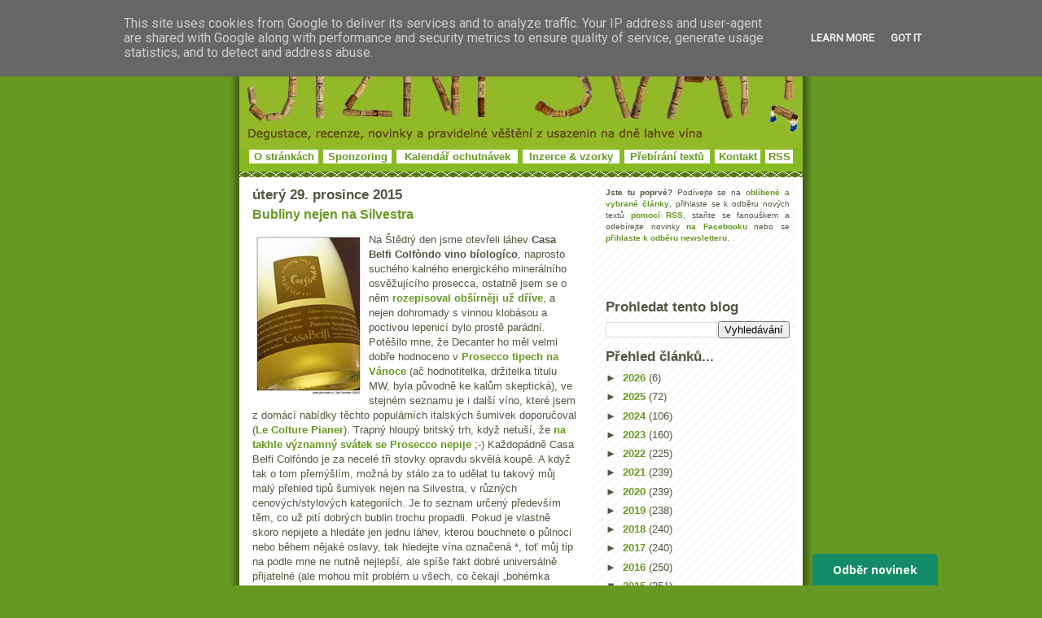

--- FILE ---
content_type: text/html; charset=UTF-8
request_url: https://www.jizni-svah.cz/2015/12/bubliny-nejen-na-silvestra.html
body_size: 23509
content:
<!DOCTYPE html>
<html xmlns='http://www.w3.org/1999/xhtml' xmlns:b='http://www.google.com/2005/gml/b' xmlns:data='http://www.google.com/2005/gml/data' xmlns:expr='http://www.google.com/2005/gml/expr' xmlns:fb='http://www.facebook.com/2008/fbml' xmlns:og='http://opengraphprotocol.org/schema/'>
<head>
<link href='https://www.blogger.com/static/v1/widgets/2944754296-widget_css_bundle.css' rel='stylesheet' type='text/css'/>
<meta content='víno, recenze, degustace, vinařství, vinice, Bordeaux, šampaňské, Morava, Francie, Burgundsko' name='keywords'/>
<link href='https://www.ryzlink.cz/galerie/jiznisvah.png' rel='icon' type='image/png'/>
<meta content='initial-scale=1.0, width=device-width' name='viewport'/>
<meta content='text/html; charset=UTF-8' http-equiv='Content-Type'/>
<meta content='blogger' name='generator'/>
<link href='https://www.jizni-svah.cz/favicon.ico' rel='icon' type='image/x-icon'/>
<link href='https://www.jizni-svah.cz/2015/12/bubliny-nejen-na-silvestra.html' rel='canonical'/>
<link rel="alternate" type="application/atom+xml" title="Jižní svah - nejen o víně vážně i nevážně... - Atom" href="https://www.jizni-svah.cz/feeds/posts/default" />
<link rel="alternate" type="application/rss+xml" title="Jižní svah - nejen o víně vážně i nevážně... - RSS" href="https://www.jizni-svah.cz/feeds/posts/default?alt=rss" />
<link rel="service.post" type="application/atom+xml" title="Jižní svah - nejen o víně vážně i nevážně... - Atom" href="https://www.blogger.com/feeds/8409450006152964939/posts/default" />

<link rel="alternate" type="application/atom+xml" title="Jižní svah - nejen o víně vážně i nevážně... - Atom" href="https://www.jizni-svah.cz/feeds/413706420054654083/comments/default" />
<!--Can't find substitution for tag [blog.ieCssRetrofitLinks]-->
<link href='https://blogger.googleusercontent.com/img/b/R29vZ2xl/AVvXsEiH93nziOaH46g93nr7jm4hPzEZ8F-oLjRj9bbVT6OP2EfjIlSHqh6y-tzHGLHyudBR2l8LiTnh8KvzhOfbmzph_CEFztYIVQIDlLT5NyFDRozCc_tw2_KVAA50jDAs9tTgOddmSQNxKf0/?imgmax=800' rel='image_src'/>
<meta content='Bubliny! Několik veskrze osobních tipů v různých, nejen cenových, kategoriích. Prosecco, Cava, crémanty a samozřejmě Champagne. Dobrou chuť!' name='description'/>
<meta content='https://www.jizni-svah.cz/2015/12/bubliny-nejen-na-silvestra.html' property='og:url'/>
<meta content='Bubliny nejen na Silvestra' property='og:title'/>
<meta content='Bubliny! Několik veskrze osobních tipů v různých, nejen cenových, kategoriích. Prosecco, Cava, crémanty a samozřejmě Champagne. Dobrou chuť!' property='og:description'/>
<meta content='https://blogger.googleusercontent.com/img/b/R29vZ2xl/AVvXsEiH93nziOaH46g93nr7jm4hPzEZ8F-oLjRj9bbVT6OP2EfjIlSHqh6y-tzHGLHyudBR2l8LiTnh8KvzhOfbmzph_CEFztYIVQIDlLT5NyFDRozCc_tw2_KVAA50jDAs9tTgOddmSQNxKf0/w1200-h630-p-k-no-nu/?imgmax=800' property='og:image'/>
<meta content='Jižní-svah.cz' property='og:site_name'/>
<meta content='114875151875667' property='fb:app_id'/>
<meta content='202484320593' property='fb:pages'/>
<meta content='article' property='og:type'/>
<title>Bubliny nejen na Silvestra | Jižní svah - nejen o víně</title>
<!-- Image to use for Facebook shares -->
<link href='https://blogger.googleusercontent.com/img/b/R29vZ2xl/AVvXsEiH93nziOaH46g93nr7jm4hPzEZ8F-oLjRj9bbVT6OP2EfjIlSHqh6y-tzHGLHyudBR2l8LiTnh8KvzhOfbmzph_CEFztYIVQIDlLT5NyFDRozCc_tw2_KVAA50jDAs9tTgOddmSQNxKf0/s72-c/?imgmax=800' rel='image_src'/>
<!-- Open Graph Meta Tags -->
<meta content='Jižní svah - nejen o víně vážně i nevážně...' property='og:site_name'/>
<meta content='Bubliny nejen na Silvestra' property='og:title'/>
<meta content='https://www.jizni-svah.cz/2015/12/bubliny-nejen-na-silvestra.html' property='og:url'/>
<meta content='article' property='og:type'/>
<meta content='Bubliny! Několik veskrze osobních tipů v různých, nejen cenových, kategoriích. Prosecco, Cava, crémanty a samozřejmě Champagne. Dobrou chuť!' property='og:description'/>
<meta content='https://blogger.googleusercontent.com/img/b/R29vZ2xl/AVvXsEiH93nziOaH46g93nr7jm4hPzEZ8F-oLjRj9bbVT6OP2EfjIlSHqh6y-tzHGLHyudBR2l8LiTnh8KvzhOfbmzph_CEFztYIVQIDlLT5NyFDRozCc_tw2_KVAA50jDAs9tTgOddmSQNxKf0/s72-c/?imgmax=800' property='og:image'/>
<!-- End Open Graph Meta Tags -->
<!-- Facebook Meta Tags -->
<meta content='703759185' property='fb:admins'/>
<meta content='cs_CZ' property='og:locale'/>
<!-- Google Authorship and Publisher Markup -->
<link href='https://www.instagram.com/belcarnen/' rel='author'/>
<link href='https://www.instagram.com/belcarnen/' rel='publisher'/>
<!-- Schema.org Markup Tags for Google+ -->
<meta content='Bubliny nejen na Silvestra' itemprop='name'/>
<meta content='https://www.jizni-svah.cz/2015/12/bubliny-nejen-na-silvestra.html' itemprop='url'/>
<!-- Description text for Google+ -->
<meta content='Bubliny! Několik veskrze osobních tipů v různých, nejen cenových, kategoriích. Prosecco, Cava, crémanty a samozřejmě Champagne. Dobrou chuť!' itemprop='description'/>
<!-- Image for Google+ -->
<meta content='https://blogger.googleusercontent.com/img/b/R29vZ2xl/AVvXsEiH93nziOaH46g93nr7jm4hPzEZ8F-oLjRj9bbVT6OP2EfjIlSHqh6y-tzHGLHyudBR2l8LiTnh8KvzhOfbmzph_CEFztYIVQIDlLT5NyFDRozCc_tw2_KVAA50jDAs9tTgOddmSQNxKf0/s72-c/?imgmax=800' itemprop='image'/>
<!-- End Schema.org Markup Tags for Google+ -->
<!-- Twitter Card Tags -->
<meta content='@jiznisvah' name='twitter:site'/>
<meta content='@jiznisvah' name='twitter:creator'/>
<meta content='summary' name='twitter:card'/>
<meta content='https://blogger.googleusercontent.com/img/b/R29vZ2xl/AVvXsEiH93nziOaH46g93nr7jm4hPzEZ8F-oLjRj9bbVT6OP2EfjIlSHqh6y-tzHGLHyudBR2l8LiTnh8KvzhOfbmzph_CEFztYIVQIDlLT5NyFDRozCc_tw2_KVAA50jDAs9tTgOddmSQNxKf0/s72-c/?imgmax=800' name='twitter:image:src'/>
<meta content='Bubliny nejen na Silvestra' name='twitter:title'/>
<meta content='Bubliny! Několik veskrze osobních tipů v různých, nejen cenových, kategoriích. Prosecco, Cava, crémanty a samozřejmě Champagne. Dobrou chuť!' name='twitter:description'/>
<meta content='https://www.jizni-svah.cz/2015/12/bubliny-nejen-na-silvestra.html' name='twitter:url'/>
<!-- /Twitter Card Tags -->
<style id='page-skin-1' type='text/css'><!--
/*edat
-----------------------------------------------
Blogger Template Style
Name:     Son of Moto (Mean Green Blogging Machine variation)
Designer: Jeffrey Zeldman
URL:      www.zeldman.com
Date:     23 Feb 2004
Updated by: Blogger Team
----------------------------------------------- */
/* Variable definitions
====================
<Variable name="mainBgColor" description="Main Background Color"
type="color" default="#ffffff">
<Variable name="mainTextColor" description="Text Color"
type="color" default="#555544">
<Variable name="pageHeaderColor" description="Blog Title Color"
type="color" default="#ffffee">
<Variable name="blogDescriptionColor" description="Blog Description Color"
type="color" default="#ffffee">
<Variable name="linkColor" description="Link Color"
type="color" default="#669922">
<Variable name="hoverLinkColor" description="Link Hover Color"
type="color" default="#88bb22">
<Variable name="dateHeaderColor" description="Date Header Color"
type="color" default="#555544">
<Variable name="sidebarHeaderColor" description="Sidebar Title Color"
type="color" default="#555544">
<Variable name="sidebarTextColor" description="Sidebar Text Color"
type="color" default="#555544">
<Variable name="bodyFont" description="Text Font" type="font"
default="normal normal 100% tahoma, 'Trebuchet MS', lucida, helvetica, sans-serif">
*/
/* Primary layout */
body {
margin: 0;
padding: 0;
border: 0;
text-align: center;
color: #555544;
background: #692 url(https://www.pinot.cz/degustace/outerwrap.gif) top center repeat-y;
font-size: small;
}
img {
border: 0;
display: block;
}
.clear {
clear: both;
}
/* Wrapper */
#outer-wrapper {
margin: 0 auto;
border: 0;
width:692px;
text-align: left;
background: #ffffff url(https://www.pinot.cz/degustace/innerwrap.gif) top right repeat-y;
font: normal normal 100% tahoma, 'Trebuchet MS', lucida, helvetica, sans-serif;
}
/* Header */
#header-wrapper	{
background: #88bb22 url(https://www.pinot.cz/degustace/headbotborder.gif) bottom left repeat-x;
margin: 0 auto;
padding: 0 0 15px 0;
border: 0;
}
#header h1 {
text-align: left;
font-size: 200%;
color: #ffffee;
margin: 0;
padding: 15px 20px 0 20px;
background-image: url(https://www.pinot.cz/degustace/topper.gif);
background-repeat: repeat-x;
background-position: top left;
}
h1 a, h1 a:link, h1 a:visited {
color: #ffffee;
}
#header .description {
font-size: 110%;
text-align: center;
padding: 3px 20px 10px 23px;
margin: 0;
line-height:140%;
color: #ffffee;
}
/* Inner layout */
#content-wrapper {
padding: 0 16px;
}
#main {
width: 400px;
float: left;
word-wrap: break-word; /* fix for long text breaking sidebar float in IE */
overflow: hidden;     /* fix for long non-text content breaking IE sidebar float */
}
#sidebar {
width: 226px;
float: right;
color: #555544;
word-wrap: break-word; /* fix for long text breaking sidebar float in IE */
overflow: hidden;     /* fix for long non-text content breaking IE sidebar float */
}
/* Bottom layout */
#footer	{
clear: left;
margin: 0;
padding: 0 20px;
border: 0;
text-align: left;
border-top: 1px solid #f9f9f9;
}
#footer .widget	{
text-align: left;
margin: 0;
padding: 10px 0;
background-color: transparent;
}
/* Default links 	*/
a:link, a:visited {
font-weight: bold;
text-decoration: none;
color: #669922;
background: transparent;
}
a:hover {
font-weight: bold;
text-decoration: underline;
color: #88bb22;
background: transparent;
}
a:active {
font-weight : bold;
text-decoration : none;
color: #88bb22;
background: transparent;
}
/* Typography */
.main p, .sidebar p {
line-height: 140%;
margin-top: 5px;
margin-bottom: 1em;
}
H3, H2, h4, h5	{
margin: 0;
padding: 0;
}
H3 {
font-size: 130%;
}
H3.date-header {
color: #555544;
}
.post H2 {
margin-top: 5px;
font-size: 120%;
}
.post-footer {
font-style: italic;
margin-bottom: 50px;
}
.sidebar H3 {
color: #555544;
}
.sidebar .widget {
margin: 12px 0 13px 0;
padding: 0;
}
.main .widget {
margin: 12px 0 0 0 ;
}
li  {
line-height: 160%;
}
.sidebar ul {
margin-left: 0;
margin-top: 0;
padding-left: 0;
}
.sidebar ul li {
list-style: disc url(//www.blogblog.com/moto_son/diamond.gif) inside;
vertical-align: top;
padding: 0;
margin: 0;
}
.widget-content {
margin-top: 0.5em;
}
#HTML6 .widget-content
{
margin-top: 0em;
}
/* Profile
----------------------------------------------- */
.profile-datablock {
margin: 3px 0 5px 0;
line-height: 140%;
}
.profile-textblock {
margin-left: 0;
}
.profile-img {
float: left;
margin: 0 5px 5px 0;
border:4px solid #8b2;
}
#comments  {
border: 0;
border-top: 1px dashed #eed;
margin: 10px 0 0 0;
padding: 0;
}
#comments h4	{
margin-top: 10px;
margin-bottom: -10px;
font-weight: normal;
font-style: italic;
text-transform: uppercase;
letter-spacing: 1px;
}
#comments dl dt 	{
font-weight: bold;
font-style: italic;
margin-top: 35px;
padding: 1px 0 0 18px;
background: transparent url(https://www.pinot.cz/degustace/commentbug.gif) top left no-repeat;
}
#comments dl dd	{
padding: 0;
margin: 0;
}
.deleted-comment {
font-style:italic;
color:gray;
}
.feed-links {
clear: both;
line-height: 2.5em;
}
#blog-pager-newer-link {
float: left;
}
#blog-pager-older-link {
float: right;
}
#blog-pager {
text-align: center;
}
/** Page structure tweaks for layout editor wireframe */
body#layout #outer-wrapper {
padding-top: 0;
}
body#layout #header,
body#layout #content-wrapper,
body#layout #footer {
padding: 0;
}
#header ul li {
display: inline;
padding: 0 5px;
}
#HTML6
{
padding:0px 0px 0px 0px;
margin:0px 0px 0px 0px;
}
.item-snippet,
{
font-size:11px !important;
}
.item-title
{
font-size:11px !important;
}

--></style>
<script type='text/javascript'>
function commentDisplay(json) {
  for (var i = 0; i < numcomments; i++) {
    var entry = json.feed.entry[i];
    var alturl;

    if (i == json.feed.entry.length) break;
    for (var k = 0; k < entry.link.length; k++) {
      if (entry.link[k].rel == 'alternate') {
        alturl = entry.link[k].href;
        break;
      }
    }
    alturl = alturl.replace("#", "#comment-");

    if (entry.content) {
      comment = entry.content.$t;
    } else if (entry.summary) {
      comment = entry.summary.$t;
    }

      var re = /<\S[^>]*>/g; 
      comment = comment.replace(re, ""); 
      document.write('<a href="' + alturl + '">' + entry.author[0].name.$t + '</a> komentoval:<br/>');
      if (comment.length < numchars)
         document.write(comment + '<br/><br/>');
      else
         document.write(comment.substring(0, numchars) + '...<br/><br/>');
  }  
}
</script>
<style>

span.fullpost {display:inline;}

</style>
<style media='print' type='text/css'>
#header-wrapper, #header, .header, #sidebar-wrapper, .sidebar, #footer-wrapper, #footer, .date-header, .post-meta-data, .comment-link, .comment-footer, #post, #blog-pager, #backlinks-container, #navbar-section, .subscribe_notice, #AdSense1, #AdSense2, .noprint {display: none;}
#main-wrapper,  #main {width: 95%; overflow: visible; float: none; position:relative;}
</style>
<link href='https://www.blogger.com/dyn-css/authorization.css?targetBlogID=8409450006152964939&amp;zx=6e47bf30-e6d7-476c-8fc6-963b5fe65f09' media='none' onload='if(media!=&#39;all&#39;)media=&#39;all&#39;' rel='stylesheet'/><noscript><link href='https://www.blogger.com/dyn-css/authorization.css?targetBlogID=8409450006152964939&amp;zx=6e47bf30-e6d7-476c-8fc6-963b5fe65f09' rel='stylesheet'/></noscript>
<meta name='google-adsense-platform-account' content='ca-host-pub-1556223355139109'/>
<meta name='google-adsense-platform-domain' content='blogspot.com'/>

<script async src="https://pagead2.googlesyndication.com/pagead/js/adsbygoogle.js?client=ca-pub-2085644718826645&host=ca-host-pub-1556223355139109" crossorigin="anonymous"></script>

<!-- data-ad-client=ca-pub-2085644718826645 -->

<script type="text/javascript" language="javascript">
  // Supply ads personalization default for EEA readers
  // See https://www.blogger.com/go/adspersonalization
  adsbygoogle = window.adsbygoogle || [];
  if (typeof adsbygoogle.requestNonPersonalizedAds === 'undefined') {
    adsbygoogle.requestNonPersonalizedAds = 1;
  }
</script>


</head>
<body>
<div class='navbar no-items section' id='navbar'>
</div>
<div id='outer-wrapper'>
<div id='wrap2'>
<!-- skip links for text browsers -->
<span id='skiplinks' style='display:none;'>
<a href='#main'>skip to main </a> |
      <a href='#sidebar'>skip to sidebar</a>
</span>
<div id='header-wrapper'>
<div class='header section' id='header'><div class='widget Header' data-version='1' id='Header1'>
<div id='header-inner'>
<a href='https://www.jizni-svah.cz/' style='display: block'>
<img alt='Jižní svah - nejen o víně vážně i nevážně...' height='182px; ' id='Header1_headerimg' src='https://blogger.googleusercontent.com/img/b/R29vZ2xl/AVvXsEhIgpkRHuDi_ZxXIm-7n3gziMk8N6u8xn1BFUT1r9p8OLxmSKLjPHgERxzSskfHKNfrEmM_9F7CMGGpIJPvVOZr-BkSuZMpP8Z5maFTkYpTbR6YUufJgGuMMqtqAt9TJJbxxOUs7K_agis/s1600-r/hlavicka_korky.jpg' style='display: block;' width='692px; '/>
</a>
<table align='center' width='672'><tr>
<td align='center' bgcolor='white' height='12'><a href='https://www.jizni-svah.cz/p/o-jiznim-svahu.html'>O stránkách</a></td>
<td></td>
<td align='center' bgcolor='white' height='12'><a href='https://www.jizni-svah.cz/p/sponzoring.html'>Sponzoring</a></td>
<td></td>
<td align='center' bgcolor='white' height='12'><a href='https://www.ryzlink.cz/degustace/' target='_blank'>Kalendář ochutnávek</a></td>
<td></td>
<td align='center' bgcolor='white' height='12'><a href='https://www.jizni-svah.cz/p/inzerce-vzorky-vina.html'>Inzerce & vzorky</a></td>
<td></td>
<td align='center' bgcolor='white' height='12'><a href='https://www.jizni-svah.cz/p/prebirani-materialu.html'>Přebírání textů</a></td>
<td></td>
<td align='center' bgcolor='white' height='12'><a href='https://www.jizni-svah.cz/p/kontakt.html'>Kontakt</a></td>
<td></td>
<td align='center' bgcolor='white' height='12'><a href='https://feeds2.feedburner.com/JizniSvah' target='_blank'>RSS</a></td>
</tr></table>
</div>
</div></div>
</div>
<div id='content-wrapper'>
<div id='crosscol-wrapper' style='text-align:center'>
<div class='crosscol no-items section' id='crosscol'></div>
</div>
<div id='main-wrapper'>
<div class='main section' id='main'><div class='widget Blog' data-version='1' id='Blog1'>
<div class='blog-posts hfeed'>
<!--Can't find substitution for tag [defaultAdStart]-->
<H3 class='date-header'>úterý 29. prosince 2015</H3>
<div class='post hentry'>
<a name='413706420054654083'></a>
<H2 class='post-title entry-title'>
<a href='https://www.jizni-svah.cz/2015/12/bubliny-nejen-na-silvestra.html'>Bubliny nejen na Silvestra</a>
</H2>
<div class='post-header-line-1'></div>
<div class='post-body entry-content'>
<p><p><a href="https://blogger.googleusercontent.com/img/b/R29vZ2xl/AVvXsEjclRdc9qG1b9SafHzM78WRx4LbvISo1L7wv2LBvfjCwhCNQilyK8zyvpcizdcWpmUCaioeGjswK2cIfl9QFr7Ted2nEzxz-GKJqLo0aFwaaF03I5wka-RtAh1pjJF6xZZ2ezEx68w8URY/s1600-h/Casa-Belfi-Colf%2525C3%2525B2ndo-vino-b%2525C3%2525ADolog%2525C3%2525ADco%25255B3%25255D.jpg"><img align="left" alt="Casa-Belfi-Colfòndo-vino-bíologíco" border="0" height="200" src="https://blogger.googleusercontent.com/img/b/R29vZ2xl/AVvXsEiH93nziOaH46g93nr7jm4hPzEZ8F-oLjRj9bbVT6OP2EfjIlSHqh6y-tzHGLHyudBR2l8LiTnh8KvzhOfbmzph_CEFztYIVQIDlLT5NyFDRozCc_tw2_KVAA50jDAs9tTgOddmSQNxKf0/?imgmax=800" style="border-left-width: 0px; border-right-width: 0px; background-image: none; border-bottom-width: 0px; float: left; padding-top: 0px; padding-left: 0px; margin: 0px 5px 5px 0px; display: inline; padding-right: 0px; border-top-width: 0px" title="Casa-Belfi-Colfòndo-vino-bíologíco" width="138" /></a>Na Štědrý den jsme otevřeli láhev <b>Casa Belfi Colfòndo vino bíologíco</b>, naprosto suchého kalného energického minerálního osvěžujícího prosecca, ostatně jsem se o něm <a href="http://www.jizni-svah.cz/2015/05/my-mame-kaly-o-my-se-mame.html">rozepisoval obšírněji už dříve</a>, a nejen dohromady s vinnou klobásou a poctivou lepenicí bylo prostě parádní. Potěšilo mne, že Decanter ho měl velmi dobře hodnoceno v <a href="http://www.decanter.com/wine-reviews-tastings/top-prosecco-for-christmas-283220/">Prosecco tipech na Vánoce</a> (ač hodnotitelka, držitelka titulu MW, byla původně ke kalům skeptická), ve stejném seznamu je i další víno, které jsem z domácí nabídky těchto populárních italských šumivek doporučoval (<a href="http://www.jizni-svah.cz/2014/09/pruzkum-prosecca-na-ceskem-trhu-sada-2.html">Le Colture Pianer</a>). Trapný hloupý britský trh, když netuší, že <a href="http://www.jizni-svah.cz/2015/12/sumive-sommelierske-plky-sponzoring.html">na takhle významný svátek se Prosecco nepije</a> ;-) Každopádně Casa Belfi Colfòndo je za necelé tři stovky opravdu skvělá koupě. A když tak o tom přemýšlím, možná by stálo za to udělat tu takový můj malý přehled tipů šumivek nejen na Silvestra, v různých cenových/stylových kategoriích. Je to seznam určený především těm, co už pití dobrých bublin trochu propadli. Pokud je vlastně skoro nepijete a hledáte jen jednu láhev, kterou bouchnete o půlnoci nebo během nějaké oslavy, tak hledejte vína označená *, toť můj tip na podle mne ne nutně nejlepší, ale spíše fakt dobré universálně přijatelné (ale mohou mít problém u všech, co čekají &#8222;bohémka demíčko&#8220; styl) v rámci skupiny. </p>  <a name="more"></a>  <p><u>Cenově dostupné bubliny      <br /></u><a href="https://blogger.googleusercontent.com/img/b/R29vZ2xl/AVvXsEgFNOHyH15_AsDqrHKqoLhHiHitaKGSnIRmZ8OB5UCVKi6sFfaavEl7KBWP2VV_OxzhPEePFMOecV0-DDl_eDAsh8N3lrTHEslVy3YtEzi09QUcPfgjkM1ifjH5YBLZh_uFfrioxEoLKzw/s1600-h/okhre_natur%25255B3%25255D.jpg"><img align="right" alt="okhre_natur" border="0" height="200" src="https://blogger.googleusercontent.com/img/b/R29vZ2xl/AVvXsEg5j_jsNpDu5E8rMIgVAoVhAJYoROnmzrDX38KJ4v2RQpYu_y6mEQLcJJ72ygYp5PL4s2aKNM6OZGEf7caaCVTLKTRvhKEJlSQdMEtcmtZ9JQYPACfRP9qqntCES9u-8CNAIjPt9NyKlk4/?imgmax=800" style="border-left-width: 0px; border-right-width: 0px; background-image: none; border-bottom-width: 0px; float: right; padding-top: 0px; padding-left: 0px; margin: 0px 0px 5px 5px; display: inline; padding-right: 0px; border-top-width: 0px" title="okhre_natur" width="138" /></a>K tématu zde byl celý článek <a href="http://www.jizni-svah.cz/2015/01/sumime-levne-kvalitne.html">Šumíme levně a kvalitně</a>. Za přijatelné peníze, bavme se u bublin třeba o cenovce do tří stovek, najdete spoustu výborného prosecca (Le Manzane*, Casa dei Faveri, Marsuret, Garbara a další z <a href="http://www.prosekarna.cz/">Prosekárny</a>, Le Colture* u <a href="http://www.kupmeto.cz/">Kupmeto</a>, některé kousky od Perlage u <a href="http://www.vpv-praha.cz/">VPV</a>, občas se tam v akci dostane Terre di San Venanzio u <a href="http://www.1er.cz/">1er Wines</a> a další). Rekordmanem v poměru cena/kvalita je dost solidní &#8222;chlastací&#8220; <a href="http://www.jizni-svah.cz/2015/03/dve-levne-stalice-v-me-chladnicce.html">Cava Jaume Serra</a>* (dříve Cristalino, prodává <a href="http://donpealo.cz/">Peal</a>), za 100-120 Kč nic lepšího asi nekoupíte. Baví mne velmi suchá <a href="http://www.jizni-svah.cz/2015/01/sumime-levne-kvalitne.html">Cava Okhre Natur Brut Nature</a> (prodejce <a href="http://www.toroblanco.cz/">Toro Blanco</a>). Hodně mne letos bavila <a href="http://www.jizni-svah.cz/2015/11/vytecna-cava-lehci-osvezujici-veltlinske.html">Cava od Bohigas</a>, ale tu jsem kupoval v cizině. Vůbec bych se nebál Château Radyně od bohémky, ze stejné stáje ani jejich řady Prestige Brut. Není to blbé. Pokud jde o další domácí bubliny, tak je jich čím dál více, ceny už nejsou vyloženě mírné a po pravdě se je trochu bojím doporučovat, protože kvalita zatím není úplně stálá a dost lítá. Ale nabídka v tomto směru letí prudce nahoru a myslím, že za dva roky bude mnohé jinak a vyjmenovat kvalitní stálice snadnější :-)</p>  <p><u>Skvělé bubliny za stálé rozumné peníze      <br /></u><a href="https://blogger.googleusercontent.com/img/b/R29vZ2xl/AVvXsEg6oxu6t6xffitedqUrbVG5uGP12wRr3LaNUNp16vdXHPVcQxGG18Hr1dGRm74WU8Og0CpG5AtvoesxJq4Trl_4WZqfEh3TGgMPWpxsL96miJH7yz3iL9cD7cWCmmhwwP6sGvzo_IouZyk/s1600-h/Cr%2525C3%2525A9mant-du-Jura-2010-Brut-Domaine-Pierre-Richard%25255B3%25255D.jpg"><img align="left" alt="Crémant-du-Jura-2010-Brut-Domaine-Pierre-Richard" border="0" height="200" src="https://blogger.googleusercontent.com/img/b/R29vZ2xl/AVvXsEikhIE_XdoVCopt3Xy2jIlZ7zMJkcV1j9TtkvJzzoPBezYfSANSA9uWThi0CPgIBRh6rn4mC8VlLzKML6r-YACmWbym2ucDNFn5WvLGYBpht1zS7Rhqd3VpfT4Qpt6B7fZoMm8gjcCJkYM/?imgmax=800" style="border-left-width: 0px; border-right-width: 0px; background-image: none; border-bottom-width: 0px; float: left; padding-top: 0px; padding-left: 0px; margin: 0px 5px 5px 0px; display: inline; padding-right: 0px; border-top-width: 0px" title="Crémant-du-Jura-2010-Brut-Domaine-Pierre-Richard" width="138" /></a>Jen málo opravdu dobrých crémantů a dalších klasických, v lahvi kvašených, bublin u nás stojí do tří stovek. Ale mnohé jsou fakt výtečné a kvalitou adekvátní náhradou leckterých Champagne. Občas je tu dostupný od <a href="http://www.matey.cz/vino/">Matějky</a> Crémant du Jura ze stáje Bénedicte &amp; Stéphane Tissot (za pozornost stojí všechny, včetně výrazně oxidativního efektního BBF) a pravidelně od stejného dovozce <a href="http://www.jizni-svah.cz/2015/07/cremant-pierra-richarda-casem-skvely.html">Crémant du Jura 2010 Brut</a>* od Domaine Pierre Richard, tam je poměr cena/kvalita paráda (moc fajn je i základ, ale ročníkovka není o moc dražší ale znatelně komplexnější pití). O kvalitní bubliny se teď dost snaží <a href="http://www.jizni-svah.cz/2015/11/rakouska-sektova-pyramida.html">Rakousko</a>, dost mne baví produkce vinařství Bründlmayer, letos jsem se také docela <a href="http://www.jizni-svah.cz/2015/07/rakouske-bubliny-szigeti.html">propil sortimentem Szigeti</a> (u které, mimochodem, dělá sekty hned několik našich vinařství) a především už trochu dražší Gols Prestige Brut 2011 mne bavil hodně (vlastně to byla další šumivka, kterou jsem otevřel na Štědrý den, prodává síť <a href="http://www.vinoadestilaty.cz/">Víno &amp; Destiláty</a>). Zajímavé crémanty, ale také Champagne menších producentů, měl vždy v sortimentu <a href="http://vinshron.cz/">Jiří Hron</a>, ale letos mne od něj nejvíce nadchlo Domaine du Clos de l'Epinay s <a href="http://www.jizni-svah.cz/2015/07/chorvatske-cervene-vytecne-bubliny-z.html">Cuvée Le Clos de l'Epinay Vouvray 2008 Brut</a>*. Výtečné bubliny má jurské vinařství Labet (<a href="http://www.champagnier.cz/">Champagnier</a>), solidní crémanty nabízí Paul Chollet (<a href="http://merlot.cz/">Merlot</a>) a další.</p>  <p><u>Champagne      <br /></u><a href="https://blogger.googleusercontent.com/img/b/R29vZ2xl/AVvXsEgA_urSpU8h3VmOjijFQg0XCQTTcz1DjHtNGcH5GcHdCTLSULWEaifOnEEEGTMsDk-EAJ7VfQupx52rRqNw7EeHhLZ54S8nR4GJx8KIbQmpoEJVWDNPqpsTl_OhWJSv4PTP6dPf8onjGvU/s1600-h/bollinger_special_cuvee%25255B3%25255D.jpg"><img align="right" alt="bollinger_special_cuvee" border="0" height="200" src="https://blogger.googleusercontent.com/img/b/R29vZ2xl/AVvXsEjGK-TNCSL8lufucSfpOYfZoC8tFIGjbfxHjLwZ9Fpni6Y0TqbJEWbzzHvdZy9a4X-_ZloLZKhUFjWv60DxLX9gdqipd7WPTwabBket5jO_995ncrk-So43fcgN5v8-M6GvXkdw3ODaiZM/?imgmax=800" style="border-left-width: 0px; border-right-width: 0px; background-image: none; border-bottom-width: 0px; float: right; padding-top: 0px; padding-left: 0px; margin: 0px 0px 5px 5px; display: inline; padding-right: 0px; border-top-width: 0px" title="bollinger_special_cuvee" width="138" /></a>Pokud jde o pravé šampaňské, tak tam je samozřejmě výběr opravdu parádních věcí asi největší, ale já to vezmu ve zkratce a vyberu jen pár svých oblíbenců. Pokud už to má být Champagne a nechcete utratit majlant, tak osobní tip je bezvadné <a href="http://www.jizni-svah.cz/2013/01/champagne-dethune-lehke-rose-z-jury.html">Champagne Paul Déthune Brut Grand Cru</a>* (<a href="http://www.domaine.cz/">Domaine R&amp;W</a>) a v lehkém elegantním stylu <a href="http://www.jizni-svah.cz/2015/03/champagne-seminar-v-brne.html">R&amp;L Legras Brut Grand Cru Blanc de Blancs</a> (<a href="http://www.jeroboam.cz/">Jeroboam</a>). Pokud máte náhodou v plánu koupit něco od velkého domu a snadno dostupné v supermarketu, tak všemi deseti hlasuji nebrat Moët &amp; Chandon Brut Imperial a raději sáhnout po Veuve Clicquot Ponsardin Brut, cena podobná a osobně mi tedy přijde o dost lepší (ale možná mi jen více vyhovuje styl). Dost fajn je <a href="http://www.jizni-svah.cz/2014/01/champagne-deutz-s-vyhledem-na-prahu.html">Champagne Deutz Brut Classic</a> (<a href="http://www.1er.cz/">1er Wines</a>). A nebo si jen malinko připlaťte a už máte na <a href="http://www.jizni-svah.cz/2015/11/med-taky-par-vin-od-bollingeru.html">Bollinger</a>* (<a href="http://www.domaine.cz/">Domaine R&amp;W</a>). Z klasických šampaňských růžovek je výborná volba <a href="http://www.jizni-svah.cz/2015/05/tri-efektni-francouzska-ruzova.html">Champagne Henriot Brut Rosé</a> (<a href="http://gourmetservices.cz/">Gourmet Services</a>) a <a href="http://www.jizni-svah.cz/2011/05/poznamky-k-champagne-billecart-salmon.html">Billecart-Salmon Brut Rosé</a> (<a href="http://www.advivum.cz/">AdVivum</a>), ale jsou to mrchy nelevné.</p>  <p><a href="https://blogger.googleusercontent.com/img/b/R29vZ2xl/AVvXsEhFfjCPKOqdwSyYCr2889S7xIZLzJj5zn-vH1UiYR07aalkkX3ThkJOoDM2mJgbuueFGm-2DEtXZgSxwAsGUi7YZ07S42pBgyr8n9RgYcQ0iTZx6FfpG4vBei09axyxXZiOUA2_qIuSLhA/s1600-h/Benoit-Lahaye_Blanc-de-Noirs%25255B3%25255D.jpg"><img align="left" alt="Benoit-Lahaye_Blanc-de-Noirs" border="0" height="200" src="https://blogger.googleusercontent.com/img/b/R29vZ2xl/AVvXsEiCgloD3xsU_lC62hUXeu6E5ndxsYXnZ10G8N0_rvipwK-Tjxy4-JZ7GIPmDTTVhrJXMsS40N8xIntVTK1FFk1v5mms018xbEErFa1gHuwsfPVRKr8NAFJGDsd0-VwAmRI3wihE9BMzVR8/?imgmax=800" style="border-left-width: 0px; border-right-width: 0px; background-image: none; border-bottom-width: 0px; float: left; padding-top: 0px; padding-left: 0px; margin: 0px 5px 5px 0px; display: inline; padding-right: 0px; border-top-width: 0px" title="Benoit-Lahaye_Blanc-de-Noirs" width="138" /></a>Příznivci naturálních bublin sáhnout po skvělém Champagne Fleury (<a href="http://www.champagnier.cz/">Champagnier</a>), pokud jim vyhovuje specifický styl (mně jak kdy, ale některé kousky jsou fantastické). Nedám dopustit na parádní bubliny z Champagne Tarlant (<a href="http://www.domaine.cz/">Domaine R&amp;W</a>), ale dům letí v popularitě a prestiži raketově nahoru a společně stoupají vyloženě nepěkným tempem i ceny. Parádní sortiment naturálních Champagne, zhusta v brut nature stylu, má dovozce <a href="http://www.pmp-exclusive.cz/">PMP Exclusive</a>. Musím napsat více z průřezové ochutnávky, ale rozhodně věnujte pozornost jménům Benoît Lahaye (!!!), <a href="http://www.jizni-svah.cz/2014/04/franck-bonville-trikrat-jinak.html">Franck Bonville</a> a také Champagne Marguet* (uhlazenější styl, leckdy díky Pinot Meunier i úplně suché věci působí sladčeji ovocně). </p>  <p><a href="https://blogger.googleusercontent.com/img/b/R29vZ2xl/AVvXsEh6Dlw3f80TpWQzsuVolg2yymSZQLtj3ed6SZ6Z2P6a8tCqmt5VVvaG7oQB_k6xwVTfhzw1kDrQMFxIyvPls6mI99qDAqOrNxO2dxvtlVj_Pfu3YVYNURDVWJhLRGIjloXebl8neMrnapQ/s1600-h/krug_grande_cuvee%25255B3%25255D.jpg"><img align="right" alt="krug_grande_cuvee" border="0" height="200" src="https://blogger.googleusercontent.com/img/b/R29vZ2xl/AVvXsEhuzYkB_zAU-eLPYwdYzhvT5grN-QxoDHApQbCYXZwj0LL0wCUUjOzYJLr1g_zcrcQ2gpp46H6xoJukiSgnwfEjCgwLvF38ci2frgA8BArocKreVxz0ozUsQnkb4GKhwWbyGkzifpzi5go/?imgmax=800" style="border-left-width: 0px; border-right-width: 0px; background-image: none; border-bottom-width: 0px; float: right; padding-top: 0px; padding-left: 0px; margin: 0px 0px 5px 5px; display: inline; padding-right: 0px; border-top-width: 0px" title="krug_grande_cuvee" width="138" /></a>V nejvyšší lize bych se vykašlal na typickou volbu mnohých, superslavný Dom Pérignon, a za stejné peníze bez váhání koupil spíše <a href="http://www.jizni-svah.cz/2013/07/champagne-krug-cast-i-o-co-vlastne-jde.html">Krug</a>*. Opakovaně mne dostává <a href="http://www.jizni-svah.cz/2014/04/zrani-cteni-skvele-vino-i-zklamani.html">R&amp;L Legras Brut Saint Vincent 1996 </a>(<a href="http://www.jeroboam.cz/">Jeroboam</a>). Ročníkovky ale hlavně R.D. řada od Bollingeru (<a href="http://www.domaine.cz/">Domaine R&amp;W</a>) jsou famózní. Jestli máte peníze na lahve od Selosse a víte, do čeho jdete, tak jasná volba (nic moc lepšího jsem z Champagne nikdy nepil). Champagne Salon, pokud to bude trochu starší láhev, taky udělá spoustu radosti :-) Ale je toho tolik a hypotéka furt na krku&#8230; <u></u></p>  <p><u>Kaly, pet nat &amp; jiné divočiny      <br /></u><a href="https://blogger.googleusercontent.com/img/b/R29vZ2xl/AVvXsEjHrdHhqzdBBtOf5YrGd8p_c-QSJXjGh0wkwwyhkfbIOkH9MTYDsouQg2IIaiOa2GTq64SeNmLGGMh9QhtEoriX6DlCdcHHq2unWwgLzlgeTMbUWnnPTRTNVNjrSFCZyhTV47opn7Or7KM/s1600-h/costadila_lahve%25255B3%25255D.jpg"><img align="left" alt="costadila_lahve" border="0" height="200" src="https://blogger.googleusercontent.com/img/b/R29vZ2xl/AVvXsEgTDwjrO2phM1vHNejQPK1NydVstRp7W021giWTIq6T85Imficv6_ETuNwJDFtREZP3KtUv2rI49yyJV2Ubs8YnNpYRBFjF8J8ui5sh3qff5ztPYpKObTIexhjJVKwIiJ43zYMu28Z9K7c/?imgmax=800" style="border-left-width: 0px; border-right-width: 0px; background-image: none; border-bottom-width: 0px; float: left; padding-top: 0px; padding-left: 0px; margin: 0px 5px 5px 0px; display: inline; padding-right: 0px; border-top-width: 0px" title="costadila_lahve" width="138" /></a>Zde je logickou zastávkou <a href="http://www.prosekarna.cz/">Prosekárna</a>, viz <a href="http://www.jizni-svah.cz/2015/05/my-mame-kaly-o-my-se-mame.html">starší článek</a>, nikdo u nás větší sortiment nemá. Nově mají v nabídce i bubliny od <a href="http://www.jizni-svah.cz/2015/06/nadseni-jmenem-costadila-colfondo.html">Costadilà</a>, byť cena už zdaleka není mírná. Dost potěší Créme de Pinot noir, ale i další jejich bubliny, od <a href="http://dobravinice.cz/">Dobré Vinice</a>. Trochu složitější, svérázná ale fakt zajímavá jsou šampaňská od Vouette et Sorbee (<a href="http://www.champagnier.cz/">Champagnier</a>). Pokud se dostanete k bublinám vinařství Čotar, tak neváhejte, to je slušný punk. O různá pet nat vína se nyní snaží vícero domácích přírodnějších vinařů, těším se na výsledky. </p>
</p>
<div style='clear: both;'></div>
</div>
<div class='fb-like' data-action='like' data-href='https://www.jizni-svah.cz/2015/12/bubliny-nejen-na-silvestra.html' data-layout='standard' data-share='true' data-size='' data-width=''></div>
<div style='height:5px; width:400px; clear:both;'></div>
<a class='twitter-share-button' data-count='horizontal' data-via='jiznisvah' href='https://twitter.com/share'>Tweet</a>
<div class='post-footer'>
<p class='post-footer-line post-footer-line-1'><span class='post-author vcard'>
Vystavil
<span class='fn'>Jan Čeřovský</span>
</span>
<span class='post-comment-link'>
</span>
<span class='post-icons'>
<span class='item-action'>
<a href='https://www.blogger.com/email-post/8409450006152964939/413706420054654083' title='Poslat příspěvek e-mailem'>
<span class='email-post-icon'>&#160;</span>
</a>
</span>
<span class='item-control blog-admin pid-1193427847'>
<a href='https://www.blogger.com/post-edit.g?blogID=8409450006152964939&postID=413706420054654083&from=pencil' title='Upravit příspěvek'>
<img alt='' class='icon-action' height='18' src='https://resources.blogblog.com/img/icon18_edit_allbkg.gif' width='18'/>
</a>
</span>
</span>
</p>
<p class='post-footer-line post-footer-line-2'><span class='post-labels'>
Štítky:
<a href='https://www.jizni-svah.cz/search/label/%C5%A0pan%C4%9Blsko' rel='tag'>Španělsko</a>
</span>
</p>
<script>
        (function (w,d,s,o,f,js,fjs) {
            w['ecm-widget']=o;w[o] = w[o] || function () { (w[o].q = w[o].q || []).push(arguments) };
            js = d.createElement(s), fjs = d.getElementsByTagName(s)[0];
            js.id = '2-2bb287d15897fe2f9d89c882af9a3a8b'; js.dataset.a = 'jiznisvah'; js.src = f; js.async = 1; fjs.parentNode.insertBefore(js, fjs);
        }(window, document, 'script', 'ecmwidget', 'https://d70shl7vidtft.cloudfront.net/widget.js'));
    </script>
<div id='f-2-2bb287d15897fe2f9d89c882af9a3a8b'></div>
<center><a href='https://www.jizni-svah.cz/p/sponzoring.html'><img border='0' src='https://www.pinot.cz/degustace/podporte.jpg'/></a></center>
<p class='post-footer-line post-footer-line-3'></p>
</div>
</div>
<div class='comments' id='comments'>
<a name='comments'></a>
<div id='disqus_thread'></div>
<div id='disqus_post_title' style='display:none;'>Bubliny nejen na Silvestra</div>
<div id='disqus_post_message' style='display:none;'><p><a href="https://blogger.googleusercontent.com/img/b/R29vZ2xl/AVvXsEjclRdc9qG1b9SafHzM78WRx4LbvISo1L7wv2LBvfjCwhCNQilyK8zyvpcizdcWpmUCaioeGjswK2cIfl9QFr7Ted2nEzxz-GKJqLo0aFwaaF03I5wka-RtAh1pjJF6xZZ2ezEx68w8URY/s1600-h/Casa-Belfi-Colf%2525C3%2525B2ndo-vino-b%2525C3%2525ADolog%2525C3%2525ADco%25255B3%25255D.jpg"><img align="left" alt="Casa-Belfi-Colfòndo-vino-bíologíco" border="0" height="200" src="https://blogger.googleusercontent.com/img/b/R29vZ2xl/AVvXsEiH93nziOaH46g93nr7jm4hPzEZ8F-oLjRj9bbVT6OP2EfjIlSHqh6y-tzHGLHyudBR2l8LiTnh8KvzhOfbmzph_CEFztYIVQIDlLT5NyFDRozCc_tw2_KVAA50jDAs9tTgOddmSQNxKf0/?imgmax=800" style="border-left-width: 0px; border-right-width: 0px; background-image: none; border-bottom-width: 0px; float: left; padding-top: 0px; padding-left: 0px; margin: 0px 5px 5px 0px; display: inline; padding-right: 0px; border-top-width: 0px" title="Casa-Belfi-Colfòndo-vino-bíologíco" width="138" /></a>Na Štědrý den jsme otevřeli láhev <b>Casa Belfi Colfòndo vino bíologíco</b>, naprosto suchého kalného energického minerálního osvěžujícího prosecca, ostatně jsem se o něm <a href="http://www.jizni-svah.cz/2015/05/my-mame-kaly-o-my-se-mame.html">rozepisoval obšírněji už dříve</a>, a nejen dohromady s vinnou klobásou a poctivou lepenicí bylo prostě parádní. Potěšilo mne, že Decanter ho měl velmi dobře hodnoceno v <a href="http://www.decanter.com/wine-reviews-tastings/top-prosecco-for-christmas-283220/">Prosecco tipech na Vánoce</a> (ač hodnotitelka, držitelka titulu MW, byla původně ke kalům skeptická), ve stejném seznamu je i další víno, které jsem z domácí nabídky těchto populárních italských šumivek doporučoval (<a href="http://www.jizni-svah.cz/2014/09/pruzkum-prosecca-na-ceskem-trhu-sada-2.html">Le Colture Pianer</a>). Trapný hloupý britský trh, když netuší, že <a href="http://www.jizni-svah.cz/2015/12/sumive-sommelierske-plky-sponzoring.html">na takhle významný svátek se Prosecco nepije</a> ;-) Každopádně Casa Belfi Colfòndo je za necelé tři stovky opravdu skvělá koupě. A když tak o tom přemýšlím, možná by stálo za to udělat tu takový můj malý přehled tipů šumivek nejen na Silvestra, v různých cenových/stylových kategoriích. Je to seznam určený především těm, co už pití dobrých bublin trochu propadli. Pokud je vlastně skoro nepijete a hledáte jen jednu láhev, kterou bouchnete o půlnoci nebo během nějaké oslavy, tak hledejte vína označená *, toť můj tip na podle mne ne nutně nejlepší, ale spíše fakt dobré universálně přijatelné (ale mohou mít problém u všech, co čekají &#8222;bohémka demíčko&#8220; styl) v rámci skupiny. </p>  <a name="more"></a>  <p><u>Cenově dostupné bubliny      <br /></u><a href="https://blogger.googleusercontent.com/img/b/R29vZ2xl/AVvXsEgFNOHyH15_AsDqrHKqoLhHiHitaKGSnIRmZ8OB5UCVKi6sFfaavEl7KBWP2VV_OxzhPEePFMOecV0-DDl_eDAsh8N3lrTHEslVy3YtEzi09QUcPfgjkM1ifjH5YBLZh_uFfrioxEoLKzw/s1600-h/okhre_natur%25255B3%25255D.jpg"><img align="right" alt="okhre_natur" border="0" height="200" src="https://blogger.googleusercontent.com/img/b/R29vZ2xl/AVvXsEg5j_jsNpDu5E8rMIgVAoVhAJYoROnmzrDX38KJ4v2RQpYu_y6mEQLcJJ72ygYp5PL4s2aKNM6OZGEf7caaCVTLKTRvhKEJlSQdMEtcmtZ9JQYPACfRP9qqntCES9u-8CNAIjPt9NyKlk4/?imgmax=800" style="border-left-width: 0px; border-right-width: 0px; background-image: none; border-bottom-width: 0px; float: right; padding-top: 0px; padding-left: 0px; margin: 0px 0px 5px 5px; display: inline; padding-right: 0px; border-top-width: 0px" title="okhre_natur" width="138" /></a>K tématu zde byl celý článek <a href="http://www.jizni-svah.cz/2015/01/sumime-levne-kvalitne.html">Šumíme levně a kvalitně</a>. Za přijatelné peníze, bavme se u bublin třeba o cenovce do tří stovek, najdete spoustu výborného prosecca (Le Manzane*, Casa dei Faveri, Marsuret, Garbara a další z <a href="http://www.prosekarna.cz/">Prosekárny</a>, Le Colture* u <a href="http://www.kupmeto.cz/">Kupmeto</a>, některé kousky od Perlage u <a href="http://www.vpv-praha.cz/">VPV</a>, občas se tam v akci dostane Terre di San Venanzio u <a href="http://www.1er.cz/">1er Wines</a> a další). Rekordmanem v poměru cena/kvalita je dost solidní &#8222;chlastací&#8220; <a href="http://www.jizni-svah.cz/2015/03/dve-levne-stalice-v-me-chladnicce.html">Cava Jaume Serra</a>* (dříve Cristalino, prodává <a href="http://donpealo.cz/">Peal</a>), za 100-120 Kč nic lepšího asi nekoupíte. Baví mne velmi suchá <a href="http://www.jizni-svah.cz/2015/01/sumime-levne-kvalitne.html">Cava Okhre Natur Brut Nature</a> (prodejce <a href="http://www.toroblanco.cz/">Toro Blanco</a>). Hodně mne letos bavila <a href="http://www.jizni-svah.cz/2015/11/vytecna-cava-lehci-osvezujici-veltlinske.html">Cava od Bohigas</a>, ale tu jsem kupoval v cizině. Vůbec bych se nebál Château Radyně od bohémky, ze stejné stáje ani jejich řady Prestige Brut. Není to blbé. Pokud jde o další domácí bubliny, tak je jich čím dál více, ceny už nejsou vyloženě mírné a po pravdě se je trochu bojím doporučovat, protože kvalita zatím není úplně stálá a dost lítá. Ale nabídka v tomto směru letí prudce nahoru a myslím, že za dva roky bude mnohé jinak a vyjmenovat kvalitní stálice snadnější :-)</p>  <p><u>Skvělé bubliny za stálé rozumné peníze      <br /></u><a href="https://blogger.googleusercontent.com/img/b/R29vZ2xl/AVvXsEg6oxu6t6xffitedqUrbVG5uGP12wRr3LaNUNp16vdXHPVcQxGG18Hr1dGRm74WU8Og0CpG5AtvoesxJq4Trl_4WZqfEh3TGgMPWpxsL96miJH7yz3iL9cD7cWCmmhwwP6sGvzo_IouZyk/s1600-h/Cr%2525C3%2525A9mant-du-Jura-2010-Brut-Domaine-Pierre-Richard%25255B3%25255D.jpg"><img align="left" alt="Crémant-du-Jura-2010-Brut-Domaine-Pierre-Richard" border="0" height="200" src="https://blogger.googleusercontent.com/img/b/R29vZ2xl/AVvXsEikhIE_XdoVCopt3Xy2jIlZ7zMJkcV1j9TtkvJzzoPBezYfSANSA9uWThi0CPgIBRh6rn4mC8VlLzKML6r-YACmWbym2ucDNFn5WvLGYBpht1zS7Rhqd3VpfT4Qpt6B7fZoMm8gjcCJkYM/?imgmax=800" style="border-left-width: 0px; border-right-width: 0px; background-image: none; border-bottom-width: 0px; float: left; padding-top: 0px; padding-left: 0px; margin: 0px 5px 5px 0px; display: inline; padding-right: 0px; border-top-width: 0px" title="Crémant-du-Jura-2010-Brut-Domaine-Pierre-Richard" width="138" /></a>Jen málo opravdu dobrých crémantů a dalších klasických, v lahvi kvašených, bublin u nás stojí do tří stovek. Ale mnohé jsou fakt výtečné a kvalitou adekvátní náhradou leckterých Champagne. Občas je tu dostupný od <a href="http://www.matey.cz/vino/">Matějky</a> Crémant du Jura ze stáje Bénedicte &amp; Stéphane Tissot (za pozornost stojí všechny, včetně výrazně oxidativního efektního BBF) a pravidelně od stejného dovozce <a href="http://www.jizni-svah.cz/2015/07/cremant-pierra-richarda-casem-skvely.html">Crémant du Jura 2010 Brut</a>* od Domaine Pierre Richard, tam je poměr cena/kvalita paráda (moc fajn je i základ, ale ročníkovka není o moc dražší ale znatelně komplexnější pití). O kvalitní bubliny se teď dost snaží <a href="http://www.jizni-svah.cz/2015/11/rakouska-sektova-pyramida.html">Rakousko</a>, dost mne baví produkce vinařství Bründlmayer, letos jsem se také docela <a href="http://www.jizni-svah.cz/2015/07/rakouske-bubliny-szigeti.html">propil sortimentem Szigeti</a> (u které, mimochodem, dělá sekty hned několik našich vinařství) a především už trochu dražší Gols Prestige Brut 2011 mne bavil hodně (vlastně to byla další šumivka, kterou jsem otevřel na Štědrý den, prodává síť <a href="http://www.vinoadestilaty.cz/">Víno &amp; Destiláty</a>). Zajímavé crémanty, ale také Champagne menších producentů, měl vždy v sortimentu <a href="http://vinshron.cz/">Jiří Hron</a>, ale letos mne od něj nejvíce nadchlo Domaine du Clos de l'Epinay s <a href="http://www.jizni-svah.cz/2015/07/chorvatske-cervene-vytecne-bubliny-z.html">Cuvée Le Clos de l'Epinay Vouvray 2008 Brut</a>*. Výtečné bubliny má jurské vinařství Labet (<a href="http://www.champagnier.cz/">Champagnier</a>), solidní crémanty nabízí Paul Chollet (<a href="http://merlot.cz/">Merlot</a>) a další.</p>  <p><u>Champagne      <br /></u><a href="https://blogger.googleusercontent.com/img/b/R29vZ2xl/AVvXsEgA_urSpU8h3VmOjijFQg0XCQTTcz1DjHtNGcH5GcHdCTLSULWEaifOnEEEGTMsDk-EAJ7VfQupx52rRqNw7EeHhLZ54S8nR4GJx8KIbQmpoEJVWDNPqpsTl_OhWJSv4PTP6dPf8onjGvU/s1600-h/bollinger_special_cuvee%25255B3%25255D.jpg"><img align="right" alt="bollinger_special_cuvee" border="0" height="200" src="https://blogger.googleusercontent.com/img/b/R29vZ2xl/AVvXsEjGK-TNCSL8lufucSfpOYfZoC8tFIGjbfxHjLwZ9Fpni6Y0TqbJEWbzzHvdZy9a4X-_ZloLZKhUFjWv60DxLX9gdqipd7WPTwabBket5jO_995ncrk-So43fcgN5v8-M6GvXkdw3ODaiZM/?imgmax=800" style="border-left-width: 0px; border-right-width: 0px; background-image: none; border-bottom-width: 0px; float: right; padding-top: 0px; padding-left: 0px; margin: 0px 0px 5px 5px; display: inline; padding-right: 0px; border-top-width: 0px" title="bollinger_special_cuvee" width="138" /></a>Pokud jde o pravé šampaňské, tak tam je samozřejmě výběr opravdu parádních věcí asi největší, ale já to vezmu ve zkratce a vyberu jen pár svých oblíbenců. Pokud už to má být Champagne a nechcete utratit majlant, tak osobní tip je bezvadné <a href="http://www.jizni-svah.cz/2013/01/champagne-dethune-lehke-rose-z-jury.html">Champagne Paul Déthune Brut Grand Cru</a>* (<a href="http://www.domaine.cz/">Domaine R&amp;W</a>) a v lehkém elegantním stylu <a href="http://www.jizni-svah.cz/2015/03/champagne-seminar-v-brne.html">R&amp;L Legras Brut Grand Cru Blanc de Blancs</a> (<a href="http://www.jeroboam.cz/">Jeroboam</a>). Pokud máte náhodou v plánu koupit něco od velkého domu a snadno dostupné v supermarketu, tak všemi deseti hlasuji nebrat Moët &amp; Chandon Brut Imperial a raději sáhnout po Veuve Clicquot Ponsardin Brut, cena podobná a osobně mi tedy přijde o dost lepší (ale možná mi jen více vyhovuje styl). Dost fajn je <a href="http://www.jizni-svah.cz/2014/01/champagne-deutz-s-vyhledem-na-prahu.html">Champagne Deutz Brut Classic</a> (<a href="http://www.1er.cz/">1er Wines</a>). A nebo si jen malinko připlaťte a už máte na <a href="http://www.jizni-svah.cz/2015/11/med-taky-par-vin-od-bollingeru.html">Bollinger</a>* (<a href="http://www.domaine.cz/">Domaine R&amp;W</a>). Z klasických šampaňských růžovek je výborná volba <a href="http://www.jizni-svah.cz/2015/05/tri-efektni-francouzska-ruzova.html">Champagne Henriot Brut Rosé</a> (<a href="http://gourmetservices.cz/">Gourmet Services</a>) a <a href="http://www.jizni-svah.cz/2011/05/poznamky-k-champagne-billecart-salmon.html">Billecart-Salmon Brut Rosé</a> (<a href="http://www.advivum.cz/">AdVivum</a>), ale jsou to mrchy nelevné.</p>  <p><a href="https://blogger.googleusercontent.com/img/b/R29vZ2xl/AVvXsEhFfjCPKOqdwSyYCr2889S7xIZLzJj5zn-vH1UiYR07aalkkX3ThkJOoDM2mJgbuueFGm-2DEtXZgSxwAsGUi7YZ07S42pBgyr8n9RgYcQ0iTZx6FfpG4vBei09axyxXZiOUA2_qIuSLhA/s1600-h/Benoit-Lahaye_Blanc-de-Noirs%25255B3%25255D.jpg"><img align="left" alt="Benoit-Lahaye_Blanc-de-Noirs" border="0" height="200" src="https://blogger.googleusercontent.com/img/b/R29vZ2xl/AVvXsEiCgloD3xsU_lC62hUXeu6E5ndxsYXnZ10G8N0_rvipwK-Tjxy4-JZ7GIPmDTTVhrJXMsS40N8xIntVTK1FFk1v5mms018xbEErFa1gHuwsfPVRKr8NAFJGDsd0-VwAmRI3wihE9BMzVR8/?imgmax=800" style="border-left-width: 0px; border-right-width: 0px; background-image: none; border-bottom-width: 0px; float: left; padding-top: 0px; padding-left: 0px; margin: 0px 5px 5px 0px; display: inline; padding-right: 0px; border-top-width: 0px" title="Benoit-Lahaye_Blanc-de-Noirs" width="138" /></a>Příznivci naturálních bublin sáhnout po skvělém Champagne Fleury (<a href="http://www.champagnier.cz/">Champagnier</a>), pokud jim vyhovuje specifický styl (mně jak kdy, ale některé kousky jsou fantastické). Nedám dopustit na parádní bubliny z Champagne Tarlant (<a href="http://www.domaine.cz/">Domaine R&amp;W</a>), ale dům letí v popularitě a prestiži raketově nahoru a společně stoupají vyloženě nepěkným tempem i ceny. Parádní sortiment naturálních Champagne, zhusta v brut nature stylu, má dovozce <a href="http://www.pmp-exclusive.cz/">PMP Exclusive</a>. Musím napsat více z průřezové ochutnávky, ale rozhodně věnujte pozornost jménům Benoît Lahaye (!!!), <a href="http://www.jizni-svah.cz/2014/04/franck-bonville-trikrat-jinak.html">Franck Bonville</a> a také Champagne Marguet* (uhlazenější styl, leckdy díky Pinot Meunier i úplně suché věci působí sladčeji ovocně). </p>  <p><a href="https://blogger.googleusercontent.com/img/b/R29vZ2xl/AVvXsEh6Dlw3f80TpWQzsuVolg2yymSZQLtj3ed6SZ6Z2P6a8tCqmt5VVvaG7oQB_k6xwVTfhzw1kDrQMFxIyvPls6mI99qDAqOrNxO2dxvtlVj_Pfu3YVYNURDVWJhLRGIjloXebl8neMrnapQ/s1600-h/krug_grande_cuvee%25255B3%25255D.jpg"><img align="right" alt="krug_grande_cuvee" border="0" height="200" src="https://blogger.googleusercontent.com/img/b/R29vZ2xl/AVvXsEhuzYkB_zAU-eLPYwdYzhvT5grN-QxoDHApQbCYXZwj0LL0wCUUjOzYJLr1g_zcrcQ2gpp46H6xoJukiSgnwfEjCgwLvF38ci2frgA8BArocKreVxz0ozUsQnkb4GKhwWbyGkzifpzi5go/?imgmax=800" style="border-left-width: 0px; border-right-width: 0px; background-image: none; border-bottom-width: 0px; float: right; padding-top: 0px; padding-left: 0px; margin: 0px 0px 5px 5px; display: inline; padding-right: 0px; border-top-width: 0px" title="krug_grande_cuvee" width="138" /></a>V nejvyšší lize bych se vykašlal na typickou volbu mnohých, superslavný Dom Pérignon, a za stejné peníze bez váhání koupil spíše <a href="http://www.jizni-svah.cz/2013/07/champagne-krug-cast-i-o-co-vlastne-jde.html">Krug</a>*. Opakovaně mne dostává <a href="http://www.jizni-svah.cz/2014/04/zrani-cteni-skvele-vino-i-zklamani.html">R&amp;L Legras Brut Saint Vincent 1996 </a>(<a href="http://www.jeroboam.cz/">Jeroboam</a>). Ročníkovky ale hlavně R.D. řada od Bollingeru (<a href="http://www.domaine.cz/">Domaine R&amp;W</a>) jsou famózní. Jestli máte peníze na lahve od Selosse a víte, do čeho jdete, tak jasná volba (nic moc lepšího jsem z Champagne nikdy nepil). Champagne Salon, pokud to bude trochu starší láhev, taky udělá spoustu radosti :-) Ale je toho tolik a hypotéka furt na krku&#8230; <u></u></p>  <p><u>Kaly, pet nat &amp; jiné divočiny      <br /></u><a href="https://blogger.googleusercontent.com/img/b/R29vZ2xl/AVvXsEjHrdHhqzdBBtOf5YrGd8p_c-QSJXjGh0wkwwyhkfbIOkH9MTYDsouQg2IIaiOa2GTq64SeNmLGGMh9QhtEoriX6DlCdcHHq2unWwgLzlgeTMbUWnnPTRTNVNjrSFCZyhTV47opn7Or7KM/s1600-h/costadila_lahve%25255B3%25255D.jpg"><img align="left" alt="costadila_lahve" border="0" height="200" src="https://blogger.googleusercontent.com/img/b/R29vZ2xl/AVvXsEgTDwjrO2phM1vHNejQPK1NydVstRp7W021giWTIq6T85Imficv6_ETuNwJDFtREZP3KtUv2rI49yyJV2Ubs8YnNpYRBFjF8J8ui5sh3qff5ztPYpKObTIexhjJVKwIiJ43zYMu28Z9K7c/?imgmax=800" style="border-left-width: 0px; border-right-width: 0px; background-image: none; border-bottom-width: 0px; float: left; padding-top: 0px; padding-left: 0px; margin: 0px 5px 5px 0px; display: inline; padding-right: 0px; border-top-width: 0px" title="costadila_lahve" width="138" /></a>Zde je logickou zastávkou <a href="http://www.prosekarna.cz/">Prosekárna</a>, viz <a href="http://www.jizni-svah.cz/2015/05/my-mame-kaly-o-my-se-mame.html">starší článek</a>, nikdo u nás větší sortiment nemá. Nově mají v nabídce i bubliny od <a href="http://www.jizni-svah.cz/2015/06/nadseni-jmenem-costadila-colfondo.html">Costadilà</a>, byť cena už zdaleka není mírná. Dost potěší Créme de Pinot noir, ale i další jejich bubliny, od <a href="http://dobravinice.cz/">Dobré Vinice</a>. Trochu složitější, svérázná ale fakt zajímavá jsou šampaňská od Vouette et Sorbee (<a href="http://www.champagnier.cz/">Champagnier</a>). Pokud se dostanete k bublinám vinařství Čotar, tak neváhejte, to je slušný punk. O různá pet nat vína se nyní snaží vícero domácích přírodnějších vinařů, těším se na výsledky. </p></div>
<script type='text/javascript'> 
						var disqus_url = 'https://www.jizni-svah.cz/2015/12/bubliny-nejen-na-silvestra.html'; 
						var disqus_title = document.getElementById('disqus_post_title').innerHTML; 
						var disqus_message = document.getElementById('disqus_post_message').innerHTML; 
					 </script>
<script src='https://jiznisvah.disqus.com/embed.js' type='text/javascript'></script>
<a class='dsq-brlink' href='http://disqus.com'>Komentáře používají <span class='logo-disqus'>Disqus</span></a>
<div id='backlinks-container'>
<div id='Blog1_backlinks-container'>
</div>
</div>
</div>
<!--Can't find substitution for tag [adEnd]-->
</div>
<div class='blog-pager' id='blog-pager'>
<span id='blog-pager-newer-link'>
<a class='blog-pager-newer-link' href='https://www.jizni-svah.cz/2015/12/na-webu-intelu-si-muzete-precist-o.html' id='Blog1_blog-pager-newer-link' title='Novější příspěvek'>Novější příspěvek</a>
</span>
<span id='blog-pager-older-link'>
<a class='blog-pager-older-link' href='https://www.jizni-svah.cz/2015/12/dve-zklamani-z-bordeaux.html' id='Blog1_blog-pager-older-link' title='Starší příspěvek'>Starší příspěvek</a>
</span>
<a class='home-link' href='https://www.jizni-svah.cz/'>Domovská stránka</a>
</div>
<div class='clear'></div>
<div class='post-feeds'>
<div class='feed-links'>
Přihlásit se k odběru:
<a class='feed-link' href='https://www.jizni-svah.cz/feeds/413706420054654083/comments/default' target='_blank' type='application/atom+xml'>Komentáře k příspěvku (Atom)</a>
</div>
</div>
</div></div>
</div>
<div id='sidebar-wrapper'>
<div class='sidebar section' id='sidebar'><div class='widget HTML' data-version='1' id='HTML11'>
<div class='widget-content'>
<p style="font-size:x-small; text-align:justify;"><span style="font-weight:bold;">Jste tu poprvé?</span> Podívejte se na <a href="https://www.jizni-svah.cz/search/label/obl%C3%ADben%C3%A9%20a%20vybran%C3%A9">oblíbené a vybrané články</a>, přihlaste se k odběru nových textů <a href="https://feeds2.feedburner.com/JizniSvah" target="_blank">pomocí RSS</a>, staňte se fanouškem a odebírejte novinky <a href="https://www.facebook.com/jiznisvah" target="_blank">na Facebooku</a> nebo se <a href="https://jiznisvah.ecomailapp.cz/public/form/3-b6fcc542fb021c84fdaff536dd0a74a1" target="_blank">přihlaste k odběru newsletteru</a>.</p>

<script type='text/javascript' src='https://storage.ko-fi.com/cdn/widget/Widget_2.js'></script><script type='text/javascript'>kofiwidget2.init('Kupte mi kávu na Ko-fi', '#629421', 'I2I0CROI7');kofiwidget2.draw();</script>
<br/><br/>
<div class="fb-like" data-href="https://www.facebook.com/jiznisvah" data-width="" data-layout="button_count" data-action="like" data-size="large" data-share="true"></div>
</div>
<div class='clear'></div>
</div><div class='widget BlogSearch' data-version='1' id='BlogSearch1'>
<h3 class='title'>Prohledat tento blog</h3>
<div class='widget-content'>
<div id='BlogSearch1_form'>
<form action='https://www.jizni-svah.cz/search' class='gsc-search-box'>
<table cellpadding='0' cellspacing='0' class='gsc-search-box'>
<tbody>
<tr>
<td class='gsc-input'>
<input autocomplete='off' class='gsc-input' name='q' size='10' title='search' type='text' value=''/>
</td>
<td class='gsc-search-button'>
<input class='gsc-search-button' title='search' type='submit' value='Vyhledávání'/>
</td>
</tr>
</tbody>
</table>
</form>
</div>
</div>
<div class='clear'></div>
</div><div class='widget BlogArchive' data-version='1' id='BlogArchive1'>
<H3>Přehled článků...</H3>
<div class='widget-content'>
<div id='ArchiveList'>
<div id='BlogArchive1_ArchiveList'>
<ul class='hierarchy'>
<li class='archivedate collapsed'>
<a class='toggle' href='javascript:void(0)'>
<span class='zippy'>

        &#9658;&#160;
      
</span>
</a>
<a class='post-count-link' href='https://www.jizni-svah.cz/2026/'>
2026
</a>
<span class='post-count' dir='ltr'>(6)</span>
<ul class='hierarchy'>
<li class='archivedate collapsed'>
<a class='toggle' href='javascript:void(0)'>
<span class='zippy'>

        &#9658;&#160;
      
</span>
</a>
<a class='post-count-link' href='https://www.jizni-svah.cz/2026/01/'>
ledna
</a>
<span class='post-count' dir='ltr'>(6)</span>
</li>
</ul>
</li>
</ul>
<ul class='hierarchy'>
<li class='archivedate collapsed'>
<a class='toggle' href='javascript:void(0)'>
<span class='zippy'>

        &#9658;&#160;
      
</span>
</a>
<a class='post-count-link' href='https://www.jizni-svah.cz/2025/'>
2025
</a>
<span class='post-count' dir='ltr'>(72)</span>
<ul class='hierarchy'>
<li class='archivedate collapsed'>
<a class='toggle' href='javascript:void(0)'>
<span class='zippy'>

        &#9658;&#160;
      
</span>
</a>
<a class='post-count-link' href='https://www.jizni-svah.cz/2025/12/'>
prosince
</a>
<span class='post-count' dir='ltr'>(7)</span>
</li>
</ul>
<ul class='hierarchy'>
<li class='archivedate collapsed'>
<a class='toggle' href='javascript:void(0)'>
<span class='zippy'>

        &#9658;&#160;
      
</span>
</a>
<a class='post-count-link' href='https://www.jizni-svah.cz/2025/11/'>
listopadu
</a>
<span class='post-count' dir='ltr'>(5)</span>
</li>
</ul>
<ul class='hierarchy'>
<li class='archivedate collapsed'>
<a class='toggle' href='javascript:void(0)'>
<span class='zippy'>

        &#9658;&#160;
      
</span>
</a>
<a class='post-count-link' href='https://www.jizni-svah.cz/2025/10/'>
října
</a>
<span class='post-count' dir='ltr'>(4)</span>
</li>
</ul>
<ul class='hierarchy'>
<li class='archivedate collapsed'>
<a class='toggle' href='javascript:void(0)'>
<span class='zippy'>

        &#9658;&#160;
      
</span>
</a>
<a class='post-count-link' href='https://www.jizni-svah.cz/2025/09/'>
září
</a>
<span class='post-count' dir='ltr'>(7)</span>
</li>
</ul>
<ul class='hierarchy'>
<li class='archivedate collapsed'>
<a class='toggle' href='javascript:void(0)'>
<span class='zippy'>

        &#9658;&#160;
      
</span>
</a>
<a class='post-count-link' href='https://www.jizni-svah.cz/2025/08/'>
srpna
</a>
<span class='post-count' dir='ltr'>(2)</span>
</li>
</ul>
<ul class='hierarchy'>
<li class='archivedate collapsed'>
<a class='toggle' href='javascript:void(0)'>
<span class='zippy'>

        &#9658;&#160;
      
</span>
</a>
<a class='post-count-link' href='https://www.jizni-svah.cz/2025/07/'>
července
</a>
<span class='post-count' dir='ltr'>(4)</span>
</li>
</ul>
<ul class='hierarchy'>
<li class='archivedate collapsed'>
<a class='toggle' href='javascript:void(0)'>
<span class='zippy'>

        &#9658;&#160;
      
</span>
</a>
<a class='post-count-link' href='https://www.jizni-svah.cz/2025/06/'>
června
</a>
<span class='post-count' dir='ltr'>(9)</span>
</li>
</ul>
<ul class='hierarchy'>
<li class='archivedate collapsed'>
<a class='toggle' href='javascript:void(0)'>
<span class='zippy'>

        &#9658;&#160;
      
</span>
</a>
<a class='post-count-link' href='https://www.jizni-svah.cz/2025/05/'>
května
</a>
<span class='post-count' dir='ltr'>(8)</span>
</li>
</ul>
<ul class='hierarchy'>
<li class='archivedate collapsed'>
<a class='toggle' href='javascript:void(0)'>
<span class='zippy'>

        &#9658;&#160;
      
</span>
</a>
<a class='post-count-link' href='https://www.jizni-svah.cz/2025/04/'>
dubna
</a>
<span class='post-count' dir='ltr'>(8)</span>
</li>
</ul>
<ul class='hierarchy'>
<li class='archivedate collapsed'>
<a class='toggle' href='javascript:void(0)'>
<span class='zippy'>

        &#9658;&#160;
      
</span>
</a>
<a class='post-count-link' href='https://www.jizni-svah.cz/2025/03/'>
března
</a>
<span class='post-count' dir='ltr'>(6)</span>
</li>
</ul>
<ul class='hierarchy'>
<li class='archivedate collapsed'>
<a class='toggle' href='javascript:void(0)'>
<span class='zippy'>

        &#9658;&#160;
      
</span>
</a>
<a class='post-count-link' href='https://www.jizni-svah.cz/2025/02/'>
února
</a>
<span class='post-count' dir='ltr'>(6)</span>
</li>
</ul>
<ul class='hierarchy'>
<li class='archivedate collapsed'>
<a class='toggle' href='javascript:void(0)'>
<span class='zippy'>

        &#9658;&#160;
      
</span>
</a>
<a class='post-count-link' href='https://www.jizni-svah.cz/2025/01/'>
ledna
</a>
<span class='post-count' dir='ltr'>(6)</span>
</li>
</ul>
</li>
</ul>
<ul class='hierarchy'>
<li class='archivedate collapsed'>
<a class='toggle' href='javascript:void(0)'>
<span class='zippy'>

        &#9658;&#160;
      
</span>
</a>
<a class='post-count-link' href='https://www.jizni-svah.cz/2024/'>
2024
</a>
<span class='post-count' dir='ltr'>(106)</span>
<ul class='hierarchy'>
<li class='archivedate collapsed'>
<a class='toggle' href='javascript:void(0)'>
<span class='zippy'>

        &#9658;&#160;
      
</span>
</a>
<a class='post-count-link' href='https://www.jizni-svah.cz/2024/12/'>
prosince
</a>
<span class='post-count' dir='ltr'>(5)</span>
</li>
</ul>
<ul class='hierarchy'>
<li class='archivedate collapsed'>
<a class='toggle' href='javascript:void(0)'>
<span class='zippy'>

        &#9658;&#160;
      
</span>
</a>
<a class='post-count-link' href='https://www.jizni-svah.cz/2024/11/'>
listopadu
</a>
<span class='post-count' dir='ltr'>(6)</span>
</li>
</ul>
<ul class='hierarchy'>
<li class='archivedate collapsed'>
<a class='toggle' href='javascript:void(0)'>
<span class='zippy'>

        &#9658;&#160;
      
</span>
</a>
<a class='post-count-link' href='https://www.jizni-svah.cz/2024/10/'>
října
</a>
<span class='post-count' dir='ltr'>(7)</span>
</li>
</ul>
<ul class='hierarchy'>
<li class='archivedate collapsed'>
<a class='toggle' href='javascript:void(0)'>
<span class='zippy'>

        &#9658;&#160;
      
</span>
</a>
<a class='post-count-link' href='https://www.jizni-svah.cz/2024/09/'>
září
</a>
<span class='post-count' dir='ltr'>(6)</span>
</li>
</ul>
<ul class='hierarchy'>
<li class='archivedate collapsed'>
<a class='toggle' href='javascript:void(0)'>
<span class='zippy'>

        &#9658;&#160;
      
</span>
</a>
<a class='post-count-link' href='https://www.jizni-svah.cz/2024/08/'>
srpna
</a>
<span class='post-count' dir='ltr'>(5)</span>
</li>
</ul>
<ul class='hierarchy'>
<li class='archivedate collapsed'>
<a class='toggle' href='javascript:void(0)'>
<span class='zippy'>

        &#9658;&#160;
      
</span>
</a>
<a class='post-count-link' href='https://www.jizni-svah.cz/2024/07/'>
července
</a>
<span class='post-count' dir='ltr'>(11)</span>
</li>
</ul>
<ul class='hierarchy'>
<li class='archivedate collapsed'>
<a class='toggle' href='javascript:void(0)'>
<span class='zippy'>

        &#9658;&#160;
      
</span>
</a>
<a class='post-count-link' href='https://www.jizni-svah.cz/2024/06/'>
června
</a>
<span class='post-count' dir='ltr'>(9)</span>
</li>
</ul>
<ul class='hierarchy'>
<li class='archivedate collapsed'>
<a class='toggle' href='javascript:void(0)'>
<span class='zippy'>

        &#9658;&#160;
      
</span>
</a>
<a class='post-count-link' href='https://www.jizni-svah.cz/2024/05/'>
května
</a>
<span class='post-count' dir='ltr'>(6)</span>
</li>
</ul>
<ul class='hierarchy'>
<li class='archivedate collapsed'>
<a class='toggle' href='javascript:void(0)'>
<span class='zippy'>

        &#9658;&#160;
      
</span>
</a>
<a class='post-count-link' href='https://www.jizni-svah.cz/2024/04/'>
dubna
</a>
<span class='post-count' dir='ltr'>(12)</span>
</li>
</ul>
<ul class='hierarchy'>
<li class='archivedate collapsed'>
<a class='toggle' href='javascript:void(0)'>
<span class='zippy'>

        &#9658;&#160;
      
</span>
</a>
<a class='post-count-link' href='https://www.jizni-svah.cz/2024/03/'>
března
</a>
<span class='post-count' dir='ltr'>(12)</span>
</li>
</ul>
<ul class='hierarchy'>
<li class='archivedate collapsed'>
<a class='toggle' href='javascript:void(0)'>
<span class='zippy'>

        &#9658;&#160;
      
</span>
</a>
<a class='post-count-link' href='https://www.jizni-svah.cz/2024/02/'>
února
</a>
<span class='post-count' dir='ltr'>(12)</span>
</li>
</ul>
<ul class='hierarchy'>
<li class='archivedate collapsed'>
<a class='toggle' href='javascript:void(0)'>
<span class='zippy'>

        &#9658;&#160;
      
</span>
</a>
<a class='post-count-link' href='https://www.jizni-svah.cz/2024/01/'>
ledna
</a>
<span class='post-count' dir='ltr'>(15)</span>
</li>
</ul>
</li>
</ul>
<ul class='hierarchy'>
<li class='archivedate collapsed'>
<a class='toggle' href='javascript:void(0)'>
<span class='zippy'>

        &#9658;&#160;
      
</span>
</a>
<a class='post-count-link' href='https://www.jizni-svah.cz/2023/'>
2023
</a>
<span class='post-count' dir='ltr'>(160)</span>
<ul class='hierarchy'>
<li class='archivedate collapsed'>
<a class='toggle' href='javascript:void(0)'>
<span class='zippy'>

        &#9658;&#160;
      
</span>
</a>
<a class='post-count-link' href='https://www.jizni-svah.cz/2023/12/'>
prosince
</a>
<span class='post-count' dir='ltr'>(10)</span>
</li>
</ul>
<ul class='hierarchy'>
<li class='archivedate collapsed'>
<a class='toggle' href='javascript:void(0)'>
<span class='zippy'>

        &#9658;&#160;
      
</span>
</a>
<a class='post-count-link' href='https://www.jizni-svah.cz/2023/11/'>
listopadu
</a>
<span class='post-count' dir='ltr'>(13)</span>
</li>
</ul>
<ul class='hierarchy'>
<li class='archivedate collapsed'>
<a class='toggle' href='javascript:void(0)'>
<span class='zippy'>

        &#9658;&#160;
      
</span>
</a>
<a class='post-count-link' href='https://www.jizni-svah.cz/2023/10/'>
října
</a>
<span class='post-count' dir='ltr'>(16)</span>
</li>
</ul>
<ul class='hierarchy'>
<li class='archivedate collapsed'>
<a class='toggle' href='javascript:void(0)'>
<span class='zippy'>

        &#9658;&#160;
      
</span>
</a>
<a class='post-count-link' href='https://www.jizni-svah.cz/2023/09/'>
září
</a>
<span class='post-count' dir='ltr'>(14)</span>
</li>
</ul>
<ul class='hierarchy'>
<li class='archivedate collapsed'>
<a class='toggle' href='javascript:void(0)'>
<span class='zippy'>

        &#9658;&#160;
      
</span>
</a>
<a class='post-count-link' href='https://www.jizni-svah.cz/2023/08/'>
srpna
</a>
<span class='post-count' dir='ltr'>(8)</span>
</li>
</ul>
<ul class='hierarchy'>
<li class='archivedate collapsed'>
<a class='toggle' href='javascript:void(0)'>
<span class='zippy'>

        &#9658;&#160;
      
</span>
</a>
<a class='post-count-link' href='https://www.jizni-svah.cz/2023/07/'>
července
</a>
<span class='post-count' dir='ltr'>(6)</span>
</li>
</ul>
<ul class='hierarchy'>
<li class='archivedate collapsed'>
<a class='toggle' href='javascript:void(0)'>
<span class='zippy'>

        &#9658;&#160;
      
</span>
</a>
<a class='post-count-link' href='https://www.jizni-svah.cz/2023/06/'>
června
</a>
<span class='post-count' dir='ltr'>(15)</span>
</li>
</ul>
<ul class='hierarchy'>
<li class='archivedate collapsed'>
<a class='toggle' href='javascript:void(0)'>
<span class='zippy'>

        &#9658;&#160;
      
</span>
</a>
<a class='post-count-link' href='https://www.jizni-svah.cz/2023/05/'>
května
</a>
<span class='post-count' dir='ltr'>(17)</span>
</li>
</ul>
<ul class='hierarchy'>
<li class='archivedate collapsed'>
<a class='toggle' href='javascript:void(0)'>
<span class='zippy'>

        &#9658;&#160;
      
</span>
</a>
<a class='post-count-link' href='https://www.jizni-svah.cz/2023/04/'>
dubna
</a>
<span class='post-count' dir='ltr'>(15)</span>
</li>
</ul>
<ul class='hierarchy'>
<li class='archivedate collapsed'>
<a class='toggle' href='javascript:void(0)'>
<span class='zippy'>

        &#9658;&#160;
      
</span>
</a>
<a class='post-count-link' href='https://www.jizni-svah.cz/2023/03/'>
března
</a>
<span class='post-count' dir='ltr'>(14)</span>
</li>
</ul>
<ul class='hierarchy'>
<li class='archivedate collapsed'>
<a class='toggle' href='javascript:void(0)'>
<span class='zippy'>

        &#9658;&#160;
      
</span>
</a>
<a class='post-count-link' href='https://www.jizni-svah.cz/2023/02/'>
února
</a>
<span class='post-count' dir='ltr'>(13)</span>
</li>
</ul>
<ul class='hierarchy'>
<li class='archivedate collapsed'>
<a class='toggle' href='javascript:void(0)'>
<span class='zippy'>

        &#9658;&#160;
      
</span>
</a>
<a class='post-count-link' href='https://www.jizni-svah.cz/2023/01/'>
ledna
</a>
<span class='post-count' dir='ltr'>(19)</span>
</li>
</ul>
</li>
</ul>
<ul class='hierarchy'>
<li class='archivedate collapsed'>
<a class='toggle' href='javascript:void(0)'>
<span class='zippy'>

        &#9658;&#160;
      
</span>
</a>
<a class='post-count-link' href='https://www.jizni-svah.cz/2022/'>
2022
</a>
<span class='post-count' dir='ltr'>(225)</span>
<ul class='hierarchy'>
<li class='archivedate collapsed'>
<a class='toggle' href='javascript:void(0)'>
<span class='zippy'>

        &#9658;&#160;
      
</span>
</a>
<a class='post-count-link' href='https://www.jizni-svah.cz/2022/12/'>
prosince
</a>
<span class='post-count' dir='ltr'>(18)</span>
</li>
</ul>
<ul class='hierarchy'>
<li class='archivedate collapsed'>
<a class='toggle' href='javascript:void(0)'>
<span class='zippy'>

        &#9658;&#160;
      
</span>
</a>
<a class='post-count-link' href='https://www.jizni-svah.cz/2022/11/'>
listopadu
</a>
<span class='post-count' dir='ltr'>(21)</span>
</li>
</ul>
<ul class='hierarchy'>
<li class='archivedate collapsed'>
<a class='toggle' href='javascript:void(0)'>
<span class='zippy'>

        &#9658;&#160;
      
</span>
</a>
<a class='post-count-link' href='https://www.jizni-svah.cz/2022/10/'>
října
</a>
<span class='post-count' dir='ltr'>(18)</span>
</li>
</ul>
<ul class='hierarchy'>
<li class='archivedate collapsed'>
<a class='toggle' href='javascript:void(0)'>
<span class='zippy'>

        &#9658;&#160;
      
</span>
</a>
<a class='post-count-link' href='https://www.jizni-svah.cz/2022/09/'>
září
</a>
<span class='post-count' dir='ltr'>(21)</span>
</li>
</ul>
<ul class='hierarchy'>
<li class='archivedate collapsed'>
<a class='toggle' href='javascript:void(0)'>
<span class='zippy'>

        &#9658;&#160;
      
</span>
</a>
<a class='post-count-link' href='https://www.jizni-svah.cz/2022/08/'>
srpna
</a>
<span class='post-count' dir='ltr'>(16)</span>
</li>
</ul>
<ul class='hierarchy'>
<li class='archivedate collapsed'>
<a class='toggle' href='javascript:void(0)'>
<span class='zippy'>

        &#9658;&#160;
      
</span>
</a>
<a class='post-count-link' href='https://www.jizni-svah.cz/2022/07/'>
července
</a>
<span class='post-count' dir='ltr'>(10)</span>
</li>
</ul>
<ul class='hierarchy'>
<li class='archivedate collapsed'>
<a class='toggle' href='javascript:void(0)'>
<span class='zippy'>

        &#9658;&#160;
      
</span>
</a>
<a class='post-count-link' href='https://www.jizni-svah.cz/2022/06/'>
června
</a>
<span class='post-count' dir='ltr'>(22)</span>
</li>
</ul>
<ul class='hierarchy'>
<li class='archivedate collapsed'>
<a class='toggle' href='javascript:void(0)'>
<span class='zippy'>

        &#9658;&#160;
      
</span>
</a>
<a class='post-count-link' href='https://www.jizni-svah.cz/2022/05/'>
května
</a>
<span class='post-count' dir='ltr'>(22)</span>
</li>
</ul>
<ul class='hierarchy'>
<li class='archivedate collapsed'>
<a class='toggle' href='javascript:void(0)'>
<span class='zippy'>

        &#9658;&#160;
      
</span>
</a>
<a class='post-count-link' href='https://www.jizni-svah.cz/2022/04/'>
dubna
</a>
<span class='post-count' dir='ltr'>(19)</span>
</li>
</ul>
<ul class='hierarchy'>
<li class='archivedate collapsed'>
<a class='toggle' href='javascript:void(0)'>
<span class='zippy'>

        &#9658;&#160;
      
</span>
</a>
<a class='post-count-link' href='https://www.jizni-svah.cz/2022/03/'>
března
</a>
<span class='post-count' dir='ltr'>(22)</span>
</li>
</ul>
<ul class='hierarchy'>
<li class='archivedate collapsed'>
<a class='toggle' href='javascript:void(0)'>
<span class='zippy'>

        &#9658;&#160;
      
</span>
</a>
<a class='post-count-link' href='https://www.jizni-svah.cz/2022/02/'>
února
</a>
<span class='post-count' dir='ltr'>(15)</span>
</li>
</ul>
<ul class='hierarchy'>
<li class='archivedate collapsed'>
<a class='toggle' href='javascript:void(0)'>
<span class='zippy'>

        &#9658;&#160;
      
</span>
</a>
<a class='post-count-link' href='https://www.jizni-svah.cz/2022/01/'>
ledna
</a>
<span class='post-count' dir='ltr'>(21)</span>
</li>
</ul>
</li>
</ul>
<ul class='hierarchy'>
<li class='archivedate collapsed'>
<a class='toggle' href='javascript:void(0)'>
<span class='zippy'>

        &#9658;&#160;
      
</span>
</a>
<a class='post-count-link' href='https://www.jizni-svah.cz/2021/'>
2021
</a>
<span class='post-count' dir='ltr'>(239)</span>
<ul class='hierarchy'>
<li class='archivedate collapsed'>
<a class='toggle' href='javascript:void(0)'>
<span class='zippy'>

        &#9658;&#160;
      
</span>
</a>
<a class='post-count-link' href='https://www.jizni-svah.cz/2021/12/'>
prosince
</a>
<span class='post-count' dir='ltr'>(20)</span>
</li>
</ul>
<ul class='hierarchy'>
<li class='archivedate collapsed'>
<a class='toggle' href='javascript:void(0)'>
<span class='zippy'>

        &#9658;&#160;
      
</span>
</a>
<a class='post-count-link' href='https://www.jizni-svah.cz/2021/11/'>
listopadu
</a>
<span class='post-count' dir='ltr'>(21)</span>
</li>
</ul>
<ul class='hierarchy'>
<li class='archivedate collapsed'>
<a class='toggle' href='javascript:void(0)'>
<span class='zippy'>

        &#9658;&#160;
      
</span>
</a>
<a class='post-count-link' href='https://www.jizni-svah.cz/2021/10/'>
října
</a>
<span class='post-count' dir='ltr'>(19)</span>
</li>
</ul>
<ul class='hierarchy'>
<li class='archivedate collapsed'>
<a class='toggle' href='javascript:void(0)'>
<span class='zippy'>

        &#9658;&#160;
      
</span>
</a>
<a class='post-count-link' href='https://www.jizni-svah.cz/2021/09/'>
září
</a>
<span class='post-count' dir='ltr'>(21)</span>
</li>
</ul>
<ul class='hierarchy'>
<li class='archivedate collapsed'>
<a class='toggle' href='javascript:void(0)'>
<span class='zippy'>

        &#9658;&#160;
      
</span>
</a>
<a class='post-count-link' href='https://www.jizni-svah.cz/2021/08/'>
srpna
</a>
<span class='post-count' dir='ltr'>(17)</span>
</li>
</ul>
<ul class='hierarchy'>
<li class='archivedate collapsed'>
<a class='toggle' href='javascript:void(0)'>
<span class='zippy'>

        &#9658;&#160;
      
</span>
</a>
<a class='post-count-link' href='https://www.jizni-svah.cz/2021/07/'>
července
</a>
<span class='post-count' dir='ltr'>(15)</span>
</li>
</ul>
<ul class='hierarchy'>
<li class='archivedate collapsed'>
<a class='toggle' href='javascript:void(0)'>
<span class='zippy'>

        &#9658;&#160;
      
</span>
</a>
<a class='post-count-link' href='https://www.jizni-svah.cz/2021/06/'>
června
</a>
<span class='post-count' dir='ltr'>(22)</span>
</li>
</ul>
<ul class='hierarchy'>
<li class='archivedate collapsed'>
<a class='toggle' href='javascript:void(0)'>
<span class='zippy'>

        &#9658;&#160;
      
</span>
</a>
<a class='post-count-link' href='https://www.jizni-svah.cz/2021/05/'>
května
</a>
<span class='post-count' dir='ltr'>(21)</span>
</li>
</ul>
<ul class='hierarchy'>
<li class='archivedate collapsed'>
<a class='toggle' href='javascript:void(0)'>
<span class='zippy'>

        &#9658;&#160;
      
</span>
</a>
<a class='post-count-link' href='https://www.jizni-svah.cz/2021/04/'>
dubna
</a>
<span class='post-count' dir='ltr'>(20)</span>
</li>
</ul>
<ul class='hierarchy'>
<li class='archivedate collapsed'>
<a class='toggle' href='javascript:void(0)'>
<span class='zippy'>

        &#9658;&#160;
      
</span>
</a>
<a class='post-count-link' href='https://www.jizni-svah.cz/2021/03/'>
března
</a>
<span class='post-count' dir='ltr'>(23)</span>
</li>
</ul>
<ul class='hierarchy'>
<li class='archivedate collapsed'>
<a class='toggle' href='javascript:void(0)'>
<span class='zippy'>

        &#9658;&#160;
      
</span>
</a>
<a class='post-count-link' href='https://www.jizni-svah.cz/2021/02/'>
února
</a>
<span class='post-count' dir='ltr'>(20)</span>
</li>
</ul>
<ul class='hierarchy'>
<li class='archivedate collapsed'>
<a class='toggle' href='javascript:void(0)'>
<span class='zippy'>

        &#9658;&#160;
      
</span>
</a>
<a class='post-count-link' href='https://www.jizni-svah.cz/2021/01/'>
ledna
</a>
<span class='post-count' dir='ltr'>(20)</span>
</li>
</ul>
</li>
</ul>
<ul class='hierarchy'>
<li class='archivedate collapsed'>
<a class='toggle' href='javascript:void(0)'>
<span class='zippy'>

        &#9658;&#160;
      
</span>
</a>
<a class='post-count-link' href='https://www.jizni-svah.cz/2020/'>
2020
</a>
<span class='post-count' dir='ltr'>(239)</span>
<ul class='hierarchy'>
<li class='archivedate collapsed'>
<a class='toggle' href='javascript:void(0)'>
<span class='zippy'>

        &#9658;&#160;
      
</span>
</a>
<a class='post-count-link' href='https://www.jizni-svah.cz/2020/12/'>
prosince
</a>
<span class='post-count' dir='ltr'>(20)</span>
</li>
</ul>
<ul class='hierarchy'>
<li class='archivedate collapsed'>
<a class='toggle' href='javascript:void(0)'>
<span class='zippy'>

        &#9658;&#160;
      
</span>
</a>
<a class='post-count-link' href='https://www.jizni-svah.cz/2020/11/'>
listopadu
</a>
<span class='post-count' dir='ltr'>(20)</span>
</li>
</ul>
<ul class='hierarchy'>
<li class='archivedate collapsed'>
<a class='toggle' href='javascript:void(0)'>
<span class='zippy'>

        &#9658;&#160;
      
</span>
</a>
<a class='post-count-link' href='https://www.jizni-svah.cz/2020/10/'>
října
</a>
<span class='post-count' dir='ltr'>(21)</span>
</li>
</ul>
<ul class='hierarchy'>
<li class='archivedate collapsed'>
<a class='toggle' href='javascript:void(0)'>
<span class='zippy'>

        &#9658;&#160;
      
</span>
</a>
<a class='post-count-link' href='https://www.jizni-svah.cz/2020/09/'>
září
</a>
<span class='post-count' dir='ltr'>(21)</span>
</li>
</ul>
<ul class='hierarchy'>
<li class='archivedate collapsed'>
<a class='toggle' href='javascript:void(0)'>
<span class='zippy'>

        &#9658;&#160;
      
</span>
</a>
<a class='post-count-link' href='https://www.jizni-svah.cz/2020/08/'>
srpna
</a>
<span class='post-count' dir='ltr'>(16)</span>
</li>
</ul>
<ul class='hierarchy'>
<li class='archivedate collapsed'>
<a class='toggle' href='javascript:void(0)'>
<span class='zippy'>

        &#9658;&#160;
      
</span>
</a>
<a class='post-count-link' href='https://www.jizni-svah.cz/2020/07/'>
července
</a>
<span class='post-count' dir='ltr'>(17)</span>
</li>
</ul>
<ul class='hierarchy'>
<li class='archivedate collapsed'>
<a class='toggle' href='javascript:void(0)'>
<span class='zippy'>

        &#9658;&#160;
      
</span>
</a>
<a class='post-count-link' href='https://www.jizni-svah.cz/2020/06/'>
června
</a>
<span class='post-count' dir='ltr'>(22)</span>
</li>
</ul>
<ul class='hierarchy'>
<li class='archivedate collapsed'>
<a class='toggle' href='javascript:void(0)'>
<span class='zippy'>

        &#9658;&#160;
      
</span>
</a>
<a class='post-count-link' href='https://www.jizni-svah.cz/2020/05/'>
května
</a>
<span class='post-count' dir='ltr'>(19)</span>
</li>
</ul>
<ul class='hierarchy'>
<li class='archivedate collapsed'>
<a class='toggle' href='javascript:void(0)'>
<span class='zippy'>

        &#9658;&#160;
      
</span>
</a>
<a class='post-count-link' href='https://www.jizni-svah.cz/2020/04/'>
dubna
</a>
<span class='post-count' dir='ltr'>(20)</span>
</li>
</ul>
<ul class='hierarchy'>
<li class='archivedate collapsed'>
<a class='toggle' href='javascript:void(0)'>
<span class='zippy'>

        &#9658;&#160;
      
</span>
</a>
<a class='post-count-link' href='https://www.jizni-svah.cz/2020/03/'>
března
</a>
<span class='post-count' dir='ltr'>(22)</span>
</li>
</ul>
<ul class='hierarchy'>
<li class='archivedate collapsed'>
<a class='toggle' href='javascript:void(0)'>
<span class='zippy'>

        &#9658;&#160;
      
</span>
</a>
<a class='post-count-link' href='https://www.jizni-svah.cz/2020/02/'>
února
</a>
<span class='post-count' dir='ltr'>(19)</span>
</li>
</ul>
<ul class='hierarchy'>
<li class='archivedate collapsed'>
<a class='toggle' href='javascript:void(0)'>
<span class='zippy'>

        &#9658;&#160;
      
</span>
</a>
<a class='post-count-link' href='https://www.jizni-svah.cz/2020/01/'>
ledna
</a>
<span class='post-count' dir='ltr'>(22)</span>
</li>
</ul>
</li>
</ul>
<ul class='hierarchy'>
<li class='archivedate collapsed'>
<a class='toggle' href='javascript:void(0)'>
<span class='zippy'>

        &#9658;&#160;
      
</span>
</a>
<a class='post-count-link' href='https://www.jizni-svah.cz/2019/'>
2019
</a>
<span class='post-count' dir='ltr'>(238)</span>
<ul class='hierarchy'>
<li class='archivedate collapsed'>
<a class='toggle' href='javascript:void(0)'>
<span class='zippy'>

        &#9658;&#160;
      
</span>
</a>
<a class='post-count-link' href='https://www.jizni-svah.cz/2019/12/'>
prosince
</a>
<span class='post-count' dir='ltr'>(17)</span>
</li>
</ul>
<ul class='hierarchy'>
<li class='archivedate collapsed'>
<a class='toggle' href='javascript:void(0)'>
<span class='zippy'>

        &#9658;&#160;
      
</span>
</a>
<a class='post-count-link' href='https://www.jizni-svah.cz/2019/11/'>
listopadu
</a>
<span class='post-count' dir='ltr'>(21)</span>
</li>
</ul>
<ul class='hierarchy'>
<li class='archivedate collapsed'>
<a class='toggle' href='javascript:void(0)'>
<span class='zippy'>

        &#9658;&#160;
      
</span>
</a>
<a class='post-count-link' href='https://www.jizni-svah.cz/2019/10/'>
října
</a>
<span class='post-count' dir='ltr'>(22)</span>
</li>
</ul>
<ul class='hierarchy'>
<li class='archivedate collapsed'>
<a class='toggle' href='javascript:void(0)'>
<span class='zippy'>

        &#9658;&#160;
      
</span>
</a>
<a class='post-count-link' href='https://www.jizni-svah.cz/2019/09/'>
září
</a>
<span class='post-count' dir='ltr'>(21)</span>
</li>
</ul>
<ul class='hierarchy'>
<li class='archivedate collapsed'>
<a class='toggle' href='javascript:void(0)'>
<span class='zippy'>

        &#9658;&#160;
      
</span>
</a>
<a class='post-count-link' href='https://www.jizni-svah.cz/2019/08/'>
srpna
</a>
<span class='post-count' dir='ltr'>(17)</span>
</li>
</ul>
<ul class='hierarchy'>
<li class='archivedate collapsed'>
<a class='toggle' href='javascript:void(0)'>
<span class='zippy'>

        &#9658;&#160;
      
</span>
</a>
<a class='post-count-link' href='https://www.jizni-svah.cz/2019/07/'>
července
</a>
<span class='post-count' dir='ltr'>(18)</span>
</li>
</ul>
<ul class='hierarchy'>
<li class='archivedate collapsed'>
<a class='toggle' href='javascript:void(0)'>
<span class='zippy'>

        &#9658;&#160;
      
</span>
</a>
<a class='post-count-link' href='https://www.jizni-svah.cz/2019/06/'>
června
</a>
<span class='post-count' dir='ltr'>(20)</span>
</li>
</ul>
<ul class='hierarchy'>
<li class='archivedate collapsed'>
<a class='toggle' href='javascript:void(0)'>
<span class='zippy'>

        &#9658;&#160;
      
</span>
</a>
<a class='post-count-link' href='https://www.jizni-svah.cz/2019/05/'>
května
</a>
<span class='post-count' dir='ltr'>(21)</span>
</li>
</ul>
<ul class='hierarchy'>
<li class='archivedate collapsed'>
<a class='toggle' href='javascript:void(0)'>
<span class='zippy'>

        &#9658;&#160;
      
</span>
</a>
<a class='post-count-link' href='https://www.jizni-svah.cz/2019/04/'>
dubna
</a>
<span class='post-count' dir='ltr'>(20)</span>
</li>
</ul>
<ul class='hierarchy'>
<li class='archivedate collapsed'>
<a class='toggle' href='javascript:void(0)'>
<span class='zippy'>

        &#9658;&#160;
      
</span>
</a>
<a class='post-count-link' href='https://www.jizni-svah.cz/2019/03/'>
března
</a>
<span class='post-count' dir='ltr'>(20)</span>
</li>
</ul>
<ul class='hierarchy'>
<li class='archivedate collapsed'>
<a class='toggle' href='javascript:void(0)'>
<span class='zippy'>

        &#9658;&#160;
      
</span>
</a>
<a class='post-count-link' href='https://www.jizni-svah.cz/2019/02/'>
února
</a>
<span class='post-count' dir='ltr'>(19)</span>
</li>
</ul>
<ul class='hierarchy'>
<li class='archivedate collapsed'>
<a class='toggle' href='javascript:void(0)'>
<span class='zippy'>

        &#9658;&#160;
      
</span>
</a>
<a class='post-count-link' href='https://www.jizni-svah.cz/2019/01/'>
ledna
</a>
<span class='post-count' dir='ltr'>(22)</span>
</li>
</ul>
</li>
</ul>
<ul class='hierarchy'>
<li class='archivedate collapsed'>
<a class='toggle' href='javascript:void(0)'>
<span class='zippy'>

        &#9658;&#160;
      
</span>
</a>
<a class='post-count-link' href='https://www.jizni-svah.cz/2018/'>
2018
</a>
<span class='post-count' dir='ltr'>(240)</span>
<ul class='hierarchy'>
<li class='archivedate collapsed'>
<a class='toggle' href='javascript:void(0)'>
<span class='zippy'>

        &#9658;&#160;
      
</span>
</a>
<a class='post-count-link' href='https://www.jizni-svah.cz/2018/12/'>
prosince
</a>
<span class='post-count' dir='ltr'>(18)</span>
</li>
</ul>
<ul class='hierarchy'>
<li class='archivedate collapsed'>
<a class='toggle' href='javascript:void(0)'>
<span class='zippy'>

        &#9658;&#160;
      
</span>
</a>
<a class='post-count-link' href='https://www.jizni-svah.cz/2018/11/'>
listopadu
</a>
<span class='post-count' dir='ltr'>(22)</span>
</li>
</ul>
<ul class='hierarchy'>
<li class='archivedate collapsed'>
<a class='toggle' href='javascript:void(0)'>
<span class='zippy'>

        &#9658;&#160;
      
</span>
</a>
<a class='post-count-link' href='https://www.jizni-svah.cz/2018/10/'>
října
</a>
<span class='post-count' dir='ltr'>(23)</span>
</li>
</ul>
<ul class='hierarchy'>
<li class='archivedate collapsed'>
<a class='toggle' href='javascript:void(0)'>
<span class='zippy'>

        &#9658;&#160;
      
</span>
</a>
<a class='post-count-link' href='https://www.jizni-svah.cz/2018/09/'>
září
</a>
<span class='post-count' dir='ltr'>(19)</span>
</li>
</ul>
<ul class='hierarchy'>
<li class='archivedate collapsed'>
<a class='toggle' href='javascript:void(0)'>
<span class='zippy'>

        &#9658;&#160;
      
</span>
</a>
<a class='post-count-link' href='https://www.jizni-svah.cz/2018/08/'>
srpna
</a>
<span class='post-count' dir='ltr'>(19)</span>
</li>
</ul>
<ul class='hierarchy'>
<li class='archivedate collapsed'>
<a class='toggle' href='javascript:void(0)'>
<span class='zippy'>

        &#9658;&#160;
      
</span>
</a>
<a class='post-count-link' href='https://www.jizni-svah.cz/2018/07/'>
července
</a>
<span class='post-count' dir='ltr'>(18)</span>
</li>
</ul>
<ul class='hierarchy'>
<li class='archivedate collapsed'>
<a class='toggle' href='javascript:void(0)'>
<span class='zippy'>

        &#9658;&#160;
      
</span>
</a>
<a class='post-count-link' href='https://www.jizni-svah.cz/2018/06/'>
června
</a>
<span class='post-count' dir='ltr'>(20)</span>
</li>
</ul>
<ul class='hierarchy'>
<li class='archivedate collapsed'>
<a class='toggle' href='javascript:void(0)'>
<span class='zippy'>

        &#9658;&#160;
      
</span>
</a>
<a class='post-count-link' href='https://www.jizni-svah.cz/2018/05/'>
května
</a>
<span class='post-count' dir='ltr'>(19)</span>
</li>
</ul>
<ul class='hierarchy'>
<li class='archivedate collapsed'>
<a class='toggle' href='javascript:void(0)'>
<span class='zippy'>

        &#9658;&#160;
      
</span>
</a>
<a class='post-count-link' href='https://www.jizni-svah.cz/2018/04/'>
dubna
</a>
<span class='post-count' dir='ltr'>(19)</span>
</li>
</ul>
<ul class='hierarchy'>
<li class='archivedate collapsed'>
<a class='toggle' href='javascript:void(0)'>
<span class='zippy'>

        &#9658;&#160;
      
</span>
</a>
<a class='post-count-link' href='https://www.jizni-svah.cz/2018/03/'>
března
</a>
<span class='post-count' dir='ltr'>(21)</span>
</li>
</ul>
<ul class='hierarchy'>
<li class='archivedate collapsed'>
<a class='toggle' href='javascript:void(0)'>
<span class='zippy'>

        &#9658;&#160;
      
</span>
</a>
<a class='post-count-link' href='https://www.jizni-svah.cz/2018/02/'>
února
</a>
<span class='post-count' dir='ltr'>(20)</span>
</li>
</ul>
<ul class='hierarchy'>
<li class='archivedate collapsed'>
<a class='toggle' href='javascript:void(0)'>
<span class='zippy'>

        &#9658;&#160;
      
</span>
</a>
<a class='post-count-link' href='https://www.jizni-svah.cz/2018/01/'>
ledna
</a>
<span class='post-count' dir='ltr'>(22)</span>
</li>
</ul>
</li>
</ul>
<ul class='hierarchy'>
<li class='archivedate collapsed'>
<a class='toggle' href='javascript:void(0)'>
<span class='zippy'>

        &#9658;&#160;
      
</span>
</a>
<a class='post-count-link' href='https://www.jizni-svah.cz/2017/'>
2017
</a>
<span class='post-count' dir='ltr'>(240)</span>
<ul class='hierarchy'>
<li class='archivedate collapsed'>
<a class='toggle' href='javascript:void(0)'>
<span class='zippy'>

        &#9658;&#160;
      
</span>
</a>
<a class='post-count-link' href='https://www.jizni-svah.cz/2017/12/'>
prosince
</a>
<span class='post-count' dir='ltr'>(19)</span>
</li>
</ul>
<ul class='hierarchy'>
<li class='archivedate collapsed'>
<a class='toggle' href='javascript:void(0)'>
<span class='zippy'>

        &#9658;&#160;
      
</span>
</a>
<a class='post-count-link' href='https://www.jizni-svah.cz/2017/11/'>
listopadu
</a>
<span class='post-count' dir='ltr'>(21)</span>
</li>
</ul>
<ul class='hierarchy'>
<li class='archivedate collapsed'>
<a class='toggle' href='javascript:void(0)'>
<span class='zippy'>

        &#9658;&#160;
      
</span>
</a>
<a class='post-count-link' href='https://www.jizni-svah.cz/2017/10/'>
října
</a>
<span class='post-count' dir='ltr'>(22)</span>
</li>
</ul>
<ul class='hierarchy'>
<li class='archivedate collapsed'>
<a class='toggle' href='javascript:void(0)'>
<span class='zippy'>

        &#9658;&#160;
      
</span>
</a>
<a class='post-count-link' href='https://www.jizni-svah.cz/2017/09/'>
září
</a>
<span class='post-count' dir='ltr'>(19)</span>
</li>
</ul>
<ul class='hierarchy'>
<li class='archivedate collapsed'>
<a class='toggle' href='javascript:void(0)'>
<span class='zippy'>

        &#9658;&#160;
      
</span>
</a>
<a class='post-count-link' href='https://www.jizni-svah.cz/2017/08/'>
srpna
</a>
<span class='post-count' dir='ltr'>(23)</span>
</li>
</ul>
<ul class='hierarchy'>
<li class='archivedate collapsed'>
<a class='toggle' href='javascript:void(0)'>
<span class='zippy'>

        &#9658;&#160;
      
</span>
</a>
<a class='post-count-link' href='https://www.jizni-svah.cz/2017/07/'>
července
</a>
<span class='post-count' dir='ltr'>(15)</span>
</li>
</ul>
<ul class='hierarchy'>
<li class='archivedate collapsed'>
<a class='toggle' href='javascript:void(0)'>
<span class='zippy'>

        &#9658;&#160;
      
</span>
</a>
<a class='post-count-link' href='https://www.jizni-svah.cz/2017/06/'>
června
</a>
<span class='post-count' dir='ltr'>(18)</span>
</li>
</ul>
<ul class='hierarchy'>
<li class='archivedate collapsed'>
<a class='toggle' href='javascript:void(0)'>
<span class='zippy'>

        &#9658;&#160;
      
</span>
</a>
<a class='post-count-link' href='https://www.jizni-svah.cz/2017/05/'>
května
</a>
<span class='post-count' dir='ltr'>(20)</span>
</li>
</ul>
<ul class='hierarchy'>
<li class='archivedate collapsed'>
<a class='toggle' href='javascript:void(0)'>
<span class='zippy'>

        &#9658;&#160;
      
</span>
</a>
<a class='post-count-link' href='https://www.jizni-svah.cz/2017/04/'>
dubna
</a>
<span class='post-count' dir='ltr'>(18)</span>
</li>
</ul>
<ul class='hierarchy'>
<li class='archivedate collapsed'>
<a class='toggle' href='javascript:void(0)'>
<span class='zippy'>

        &#9658;&#160;
      
</span>
</a>
<a class='post-count-link' href='https://www.jizni-svah.cz/2017/03/'>
března
</a>
<span class='post-count' dir='ltr'>(23)</span>
</li>
</ul>
<ul class='hierarchy'>
<li class='archivedate collapsed'>
<a class='toggle' href='javascript:void(0)'>
<span class='zippy'>

        &#9658;&#160;
      
</span>
</a>
<a class='post-count-link' href='https://www.jizni-svah.cz/2017/02/'>
února
</a>
<span class='post-count' dir='ltr'>(20)</span>
</li>
</ul>
<ul class='hierarchy'>
<li class='archivedate collapsed'>
<a class='toggle' href='javascript:void(0)'>
<span class='zippy'>

        &#9658;&#160;
      
</span>
</a>
<a class='post-count-link' href='https://www.jizni-svah.cz/2017/01/'>
ledna
</a>
<span class='post-count' dir='ltr'>(22)</span>
</li>
</ul>
</li>
</ul>
<ul class='hierarchy'>
<li class='archivedate collapsed'>
<a class='toggle' href='javascript:void(0)'>
<span class='zippy'>

        &#9658;&#160;
      
</span>
</a>
<a class='post-count-link' href='https://www.jizni-svah.cz/2016/'>
2016
</a>
<span class='post-count' dir='ltr'>(250)</span>
<ul class='hierarchy'>
<li class='archivedate collapsed'>
<a class='toggle' href='javascript:void(0)'>
<span class='zippy'>

        &#9658;&#160;
      
</span>
</a>
<a class='post-count-link' href='https://www.jizni-svah.cz/2016/12/'>
prosince
</a>
<span class='post-count' dir='ltr'>(21)</span>
</li>
</ul>
<ul class='hierarchy'>
<li class='archivedate collapsed'>
<a class='toggle' href='javascript:void(0)'>
<span class='zippy'>

        &#9658;&#160;
      
</span>
</a>
<a class='post-count-link' href='https://www.jizni-svah.cz/2016/11/'>
listopadu
</a>
<span class='post-count' dir='ltr'>(21)</span>
</li>
</ul>
<ul class='hierarchy'>
<li class='archivedate collapsed'>
<a class='toggle' href='javascript:void(0)'>
<span class='zippy'>

        &#9658;&#160;
      
</span>
</a>
<a class='post-count-link' href='https://www.jizni-svah.cz/2016/10/'>
října
</a>
<span class='post-count' dir='ltr'>(20)</span>
</li>
</ul>
<ul class='hierarchy'>
<li class='archivedate collapsed'>
<a class='toggle' href='javascript:void(0)'>
<span class='zippy'>

        &#9658;&#160;
      
</span>
</a>
<a class='post-count-link' href='https://www.jizni-svah.cz/2016/09/'>
září
</a>
<span class='post-count' dir='ltr'>(21)</span>
</li>
</ul>
<ul class='hierarchy'>
<li class='archivedate collapsed'>
<a class='toggle' href='javascript:void(0)'>
<span class='zippy'>

        &#9658;&#160;
      
</span>
</a>
<a class='post-count-link' href='https://www.jizni-svah.cz/2016/08/'>
srpna
</a>
<span class='post-count' dir='ltr'>(21)</span>
</li>
</ul>
<ul class='hierarchy'>
<li class='archivedate collapsed'>
<a class='toggle' href='javascript:void(0)'>
<span class='zippy'>

        &#9658;&#160;
      
</span>
</a>
<a class='post-count-link' href='https://www.jizni-svah.cz/2016/07/'>
července
</a>
<span class='post-count' dir='ltr'>(19)</span>
</li>
</ul>
<ul class='hierarchy'>
<li class='archivedate collapsed'>
<a class='toggle' href='javascript:void(0)'>
<span class='zippy'>

        &#9658;&#160;
      
</span>
</a>
<a class='post-count-link' href='https://www.jizni-svah.cz/2016/06/'>
června
</a>
<span class='post-count' dir='ltr'>(22)</span>
</li>
</ul>
<ul class='hierarchy'>
<li class='archivedate collapsed'>
<a class='toggle' href='javascript:void(0)'>
<span class='zippy'>

        &#9658;&#160;
      
</span>
</a>
<a class='post-count-link' href='https://www.jizni-svah.cz/2016/05/'>
května
</a>
<span class='post-count' dir='ltr'>(22)</span>
</li>
</ul>
<ul class='hierarchy'>
<li class='archivedate collapsed'>
<a class='toggle' href='javascript:void(0)'>
<span class='zippy'>

        &#9658;&#160;
      
</span>
</a>
<a class='post-count-link' href='https://www.jizni-svah.cz/2016/04/'>
dubna
</a>
<span class='post-count' dir='ltr'>(21)</span>
</li>
</ul>
<ul class='hierarchy'>
<li class='archivedate collapsed'>
<a class='toggle' href='javascript:void(0)'>
<span class='zippy'>

        &#9658;&#160;
      
</span>
</a>
<a class='post-count-link' href='https://www.jizni-svah.cz/2016/03/'>
března
</a>
<span class='post-count' dir='ltr'>(21)</span>
</li>
</ul>
<ul class='hierarchy'>
<li class='archivedate collapsed'>
<a class='toggle' href='javascript:void(0)'>
<span class='zippy'>

        &#9658;&#160;
      
</span>
</a>
<a class='post-count-link' href='https://www.jizni-svah.cz/2016/02/'>
února
</a>
<span class='post-count' dir='ltr'>(21)</span>
</li>
</ul>
<ul class='hierarchy'>
<li class='archivedate collapsed'>
<a class='toggle' href='javascript:void(0)'>
<span class='zippy'>

        &#9658;&#160;
      
</span>
</a>
<a class='post-count-link' href='https://www.jizni-svah.cz/2016/01/'>
ledna
</a>
<span class='post-count' dir='ltr'>(20)</span>
</li>
</ul>
</li>
</ul>
<ul class='hierarchy'>
<li class='archivedate expanded'>
<a class='toggle' href='javascript:void(0)'>
<span class='zippy toggle-open'>

        &#9660;&#160;
      
</span>
</a>
<a class='post-count-link' href='https://www.jizni-svah.cz/2015/'>
2015
</a>
<span class='post-count' dir='ltr'>(251)</span>
<ul class='hierarchy'>
<li class='archivedate expanded'>
<a class='toggle' href='javascript:void(0)'>
<span class='zippy toggle-open'>

        &#9660;&#160;
      
</span>
</a>
<a class='post-count-link' href='https://www.jizni-svah.cz/2015/12/'>
prosince
</a>
<span class='post-count' dir='ltr'>(21)</span>
<ul class='posts'>
<li><a href='https://www.jizni-svah.cz/2015/12/piti-behani-tri-lahve-bublinek.html'>Pití, běhání a tři lahve bublinek</a></li>
<li><a href='https://www.jizni-svah.cz/2015/12/na-webu-intelu-si-muzete-precist-o.html'>Chytré vinice, ukradená DRC, fajn naturální čtení</a></li>
<li><a href='https://www.jizni-svah.cz/2015/12/bubliny-nejen-na-silvestra.html'>Bubliny nejen na Silvestra</a></li>
<li><a href='https://www.jizni-svah.cz/2015/12/dve-zklamani-z-bordeaux.html'>Dvě zklamání z Bordeaux</a></li>
<li><a href='https://www.jizni-svah.cz/2015/12/zahajuji-svatecni-konzumaci-s.html'>Zahajuji sváteční konzumaci s výjimečnou manzanillou</a></li>
<li><a href='https://www.jizni-svah.cz/2015/12/zase-body-s-lahvi-vytecneho-ryzlinku.html'>Zase body s lahví výtečného ryzlinku</a></li>
<li><a href='https://www.jizni-svah.cz/2015/12/bajecna-vina-z-jury.html'>Báječná vína z Jury</a></li>
<li><a href='https://www.jizni-svah.cz/2015/12/pf-2016-co-budete-pit-o-svatcich.html'>PF 2016 &amp; co budete pít o svátcích?</a></li>
<li><a href='https://www.jizni-svah.cz/2015/12/valdespino-manzanilla-deliciosa.html'>Valdespino Manzanilla Deliciosa</a></li>
<li><a href='https://www.jizni-svah.cz/2015/12/fajn-bio-pecorino-postarsi-domaci-p-ch.html'>Fajn bio Pecorino a postarší domácí P-Ch směska</a></li>
<li><a href='https://www.jizni-svah.cz/2015/12/cava-ceny-body-ploty-znicene-padelky.html'>Cava, ceny, body, ploty a zničené padělky</a></li>
<li><a href='https://www.jizni-svah.cz/2015/12/predvanocni-pijatyka-vinna-vsehochut.html'>Předvánoční pijatyka a vinná všehochuť</a></li>
<li><a href='https://www.jizni-svah.cz/2015/12/lisa-bunn-nejen-bezva-ryzlinky.html'>Lisa Bunn a nejen bezva ryzlinky</a></li>
<li><a href='https://www.jizni-svah.cz/2015/12/trikrat-ze-sveta-velkych-sumivych-vin.html'>Třikrát ze světa velkých šumivých vín</a></li>
<li><a href='https://www.jizni-svah.cz/2015/12/chardonnay-z-jury-burgundska.html'>Chardonnay z Jury a Burgundska</a></li>
<li><a href='https://www.jizni-svah.cz/2015/12/vyborna-ochutnavka-chateauneuf-du-pape.html'>Výborná ochutnávka Châteauneuf-du-Pape</a></li>
<li><a href='https://www.jizni-svah.cz/2015/12/par-tipu-na-darky-pro-vinomilce.html'>Pár tipů na dárky pro vínomilce</a></li>
<li><a href='https://www.jizni-svah.cz/2015/12/mozna-zive-z-label-grand-karakterre.html'>Možná živě z Label Grand Karakterre</a></li>
<li><a href='https://www.jizni-svah.cz/2015/12/sumive-sommelierske-plky-sponzoring.html'>Šumivé sommeliérské plky a sponzoring blogu</a></li>
<li><a href='https://www.jizni-svah.cz/2015/12/cervena-od-voillota-bila-fontaine.html'>Červená od Voillota a bílá Fontaine-Gagnard</a></li>
<li><a href='https://www.jizni-svah.cz/2015/12/churchill-rozhazovacny-ceny-vina.html'>Churchill rozhazovačný, ceny vína a diplomatická r...</a></li>
</ul>
</li>
</ul>
<ul class='hierarchy'>
<li class='archivedate collapsed'>
<a class='toggle' href='javascript:void(0)'>
<span class='zippy'>

        &#9658;&#160;
      
</span>
</a>
<a class='post-count-link' href='https://www.jizni-svah.cz/2015/11/'>
listopadu
</a>
<span class='post-count' dir='ltr'>(20)</span>
</li>
</ul>
<ul class='hierarchy'>
<li class='archivedate collapsed'>
<a class='toggle' href='javascript:void(0)'>
<span class='zippy'>

        &#9658;&#160;
      
</span>
</a>
<a class='post-count-link' href='https://www.jizni-svah.cz/2015/10/'>
října
</a>
<span class='post-count' dir='ltr'>(20)</span>
</li>
</ul>
<ul class='hierarchy'>
<li class='archivedate collapsed'>
<a class='toggle' href='javascript:void(0)'>
<span class='zippy'>

        &#9658;&#160;
      
</span>
</a>
<a class='post-count-link' href='https://www.jizni-svah.cz/2015/09/'>
září
</a>
<span class='post-count' dir='ltr'>(21)</span>
</li>
</ul>
<ul class='hierarchy'>
<li class='archivedate collapsed'>
<a class='toggle' href='javascript:void(0)'>
<span class='zippy'>

        &#9658;&#160;
      
</span>
</a>
<a class='post-count-link' href='https://www.jizni-svah.cz/2015/08/'>
srpna
</a>
<span class='post-count' dir='ltr'>(21)</span>
</li>
</ul>
<ul class='hierarchy'>
<li class='archivedate collapsed'>
<a class='toggle' href='javascript:void(0)'>
<span class='zippy'>

        &#9658;&#160;
      
</span>
</a>
<a class='post-count-link' href='https://www.jizni-svah.cz/2015/07/'>
července
</a>
<span class='post-count' dir='ltr'>(23)</span>
</li>
</ul>
<ul class='hierarchy'>
<li class='archivedate collapsed'>
<a class='toggle' href='javascript:void(0)'>
<span class='zippy'>

        &#9658;&#160;
      
</span>
</a>
<a class='post-count-link' href='https://www.jizni-svah.cz/2015/06/'>
června
</a>
<span class='post-count' dir='ltr'>(22)</span>
</li>
</ul>
<ul class='hierarchy'>
<li class='archivedate collapsed'>
<a class='toggle' href='javascript:void(0)'>
<span class='zippy'>

        &#9658;&#160;
      
</span>
</a>
<a class='post-count-link' href='https://www.jizni-svah.cz/2015/05/'>
května
</a>
<span class='post-count' dir='ltr'>(19)</span>
</li>
</ul>
<ul class='hierarchy'>
<li class='archivedate collapsed'>
<a class='toggle' href='javascript:void(0)'>
<span class='zippy'>

        &#9658;&#160;
      
</span>
</a>
<a class='post-count-link' href='https://www.jizni-svah.cz/2015/04/'>
dubna
</a>
<span class='post-count' dir='ltr'>(21)</span>
</li>
</ul>
<ul class='hierarchy'>
<li class='archivedate collapsed'>
<a class='toggle' href='javascript:void(0)'>
<span class='zippy'>

        &#9658;&#160;
      
</span>
</a>
<a class='post-count-link' href='https://www.jizni-svah.cz/2015/03/'>
března
</a>
<span class='post-count' dir='ltr'>(22)</span>
</li>
</ul>
<ul class='hierarchy'>
<li class='archivedate collapsed'>
<a class='toggle' href='javascript:void(0)'>
<span class='zippy'>

        &#9658;&#160;
      
</span>
</a>
<a class='post-count-link' href='https://www.jizni-svah.cz/2015/02/'>
února
</a>
<span class='post-count' dir='ltr'>(20)</span>
</li>
</ul>
<ul class='hierarchy'>
<li class='archivedate collapsed'>
<a class='toggle' href='javascript:void(0)'>
<span class='zippy'>

        &#9658;&#160;
      
</span>
</a>
<a class='post-count-link' href='https://www.jizni-svah.cz/2015/01/'>
ledna
</a>
<span class='post-count' dir='ltr'>(21)</span>
</li>
</ul>
</li>
</ul>
<ul class='hierarchy'>
<li class='archivedate collapsed'>
<a class='toggle' href='javascript:void(0)'>
<span class='zippy'>

        &#9658;&#160;
      
</span>
</a>
<a class='post-count-link' href='https://www.jizni-svah.cz/2014/'>
2014
</a>
<span class='post-count' dir='ltr'>(254)</span>
<ul class='hierarchy'>
<li class='archivedate collapsed'>
<a class='toggle' href='javascript:void(0)'>
<span class='zippy'>

        &#9658;&#160;
      
</span>
</a>
<a class='post-count-link' href='https://www.jizni-svah.cz/2014/12/'>
prosince
</a>
<span class='post-count' dir='ltr'>(21)</span>
</li>
</ul>
<ul class='hierarchy'>
<li class='archivedate collapsed'>
<a class='toggle' href='javascript:void(0)'>
<span class='zippy'>

        &#9658;&#160;
      
</span>
</a>
<a class='post-count-link' href='https://www.jizni-svah.cz/2014/11/'>
listopadu
</a>
<span class='post-count' dir='ltr'>(19)</span>
</li>
</ul>
<ul class='hierarchy'>
<li class='archivedate collapsed'>
<a class='toggle' href='javascript:void(0)'>
<span class='zippy'>

        &#9658;&#160;
      
</span>
</a>
<a class='post-count-link' href='https://www.jizni-svah.cz/2014/10/'>
října
</a>
<span class='post-count' dir='ltr'>(23)</span>
</li>
</ul>
<ul class='hierarchy'>
<li class='archivedate collapsed'>
<a class='toggle' href='javascript:void(0)'>
<span class='zippy'>

        &#9658;&#160;
      
</span>
</a>
<a class='post-count-link' href='https://www.jizni-svah.cz/2014/09/'>
září
</a>
<span class='post-count' dir='ltr'>(22)</span>
</li>
</ul>
<ul class='hierarchy'>
<li class='archivedate collapsed'>
<a class='toggle' href='javascript:void(0)'>
<span class='zippy'>

        &#9658;&#160;
      
</span>
</a>
<a class='post-count-link' href='https://www.jizni-svah.cz/2014/08/'>
srpna
</a>
<span class='post-count' dir='ltr'>(21)</span>
</li>
</ul>
<ul class='hierarchy'>
<li class='archivedate collapsed'>
<a class='toggle' href='javascript:void(0)'>
<span class='zippy'>

        &#9658;&#160;
      
</span>
</a>
<a class='post-count-link' href='https://www.jizni-svah.cz/2014/07/'>
července
</a>
<span class='post-count' dir='ltr'>(23)</span>
</li>
</ul>
<ul class='hierarchy'>
<li class='archivedate collapsed'>
<a class='toggle' href='javascript:void(0)'>
<span class='zippy'>

        &#9658;&#160;
      
</span>
</a>
<a class='post-count-link' href='https://www.jizni-svah.cz/2014/06/'>
června
</a>
<span class='post-count' dir='ltr'>(21)</span>
</li>
</ul>
<ul class='hierarchy'>
<li class='archivedate collapsed'>
<a class='toggle' href='javascript:void(0)'>
<span class='zippy'>

        &#9658;&#160;
      
</span>
</a>
<a class='post-count-link' href='https://www.jizni-svah.cz/2014/05/'>
května
</a>
<span class='post-count' dir='ltr'>(20)</span>
</li>
</ul>
<ul class='hierarchy'>
<li class='archivedate collapsed'>
<a class='toggle' href='javascript:void(0)'>
<span class='zippy'>

        &#9658;&#160;
      
</span>
</a>
<a class='post-count-link' href='https://www.jizni-svah.cz/2014/04/'>
dubna
</a>
<span class='post-count' dir='ltr'>(21)</span>
</li>
</ul>
<ul class='hierarchy'>
<li class='archivedate collapsed'>
<a class='toggle' href='javascript:void(0)'>
<span class='zippy'>

        &#9658;&#160;
      
</span>
</a>
<a class='post-count-link' href='https://www.jizni-svah.cz/2014/03/'>
března
</a>
<span class='post-count' dir='ltr'>(21)</span>
</li>
</ul>
<ul class='hierarchy'>
<li class='archivedate collapsed'>
<a class='toggle' href='javascript:void(0)'>
<span class='zippy'>

        &#9658;&#160;
      
</span>
</a>
<a class='post-count-link' href='https://www.jizni-svah.cz/2014/02/'>
února
</a>
<span class='post-count' dir='ltr'>(20)</span>
</li>
</ul>
<ul class='hierarchy'>
<li class='archivedate collapsed'>
<a class='toggle' href='javascript:void(0)'>
<span class='zippy'>

        &#9658;&#160;
      
</span>
</a>
<a class='post-count-link' href='https://www.jizni-svah.cz/2014/01/'>
ledna
</a>
<span class='post-count' dir='ltr'>(22)</span>
</li>
</ul>
</li>
</ul>
<ul class='hierarchy'>
<li class='archivedate collapsed'>
<a class='toggle' href='javascript:void(0)'>
<span class='zippy'>

        &#9658;&#160;
      
</span>
</a>
<a class='post-count-link' href='https://www.jizni-svah.cz/2013/'>
2013
</a>
<span class='post-count' dir='ltr'>(249)</span>
<ul class='hierarchy'>
<li class='archivedate collapsed'>
<a class='toggle' href='javascript:void(0)'>
<span class='zippy'>

        &#9658;&#160;
      
</span>
</a>
<a class='post-count-link' href='https://www.jizni-svah.cz/2013/12/'>
prosince
</a>
<span class='post-count' dir='ltr'>(19)</span>
</li>
</ul>
<ul class='hierarchy'>
<li class='archivedate collapsed'>
<a class='toggle' href='javascript:void(0)'>
<span class='zippy'>

        &#9658;&#160;
      
</span>
</a>
<a class='post-count-link' href='https://www.jizni-svah.cz/2013/11/'>
listopadu
</a>
<span class='post-count' dir='ltr'>(21)</span>
</li>
</ul>
<ul class='hierarchy'>
<li class='archivedate collapsed'>
<a class='toggle' href='javascript:void(0)'>
<span class='zippy'>

        &#9658;&#160;
      
</span>
</a>
<a class='post-count-link' href='https://www.jizni-svah.cz/2013/10/'>
října
</a>
<span class='post-count' dir='ltr'>(22)</span>
</li>
</ul>
<ul class='hierarchy'>
<li class='archivedate collapsed'>
<a class='toggle' href='javascript:void(0)'>
<span class='zippy'>

        &#9658;&#160;
      
</span>
</a>
<a class='post-count-link' href='https://www.jizni-svah.cz/2013/09/'>
září
</a>
<span class='post-count' dir='ltr'>(21)</span>
</li>
</ul>
<ul class='hierarchy'>
<li class='archivedate collapsed'>
<a class='toggle' href='javascript:void(0)'>
<span class='zippy'>

        &#9658;&#160;
      
</span>
</a>
<a class='post-count-link' href='https://www.jizni-svah.cz/2013/08/'>
srpna
</a>
<span class='post-count' dir='ltr'>(22)</span>
</li>
</ul>
<ul class='hierarchy'>
<li class='archivedate collapsed'>
<a class='toggle' href='javascript:void(0)'>
<span class='zippy'>

        &#9658;&#160;
      
</span>
</a>
<a class='post-count-link' href='https://www.jizni-svah.cz/2013/07/'>
července
</a>
<span class='post-count' dir='ltr'>(22)</span>
</li>
</ul>
<ul class='hierarchy'>
<li class='archivedate collapsed'>
<a class='toggle' href='javascript:void(0)'>
<span class='zippy'>

        &#9658;&#160;
      
</span>
</a>
<a class='post-count-link' href='https://www.jizni-svah.cz/2013/06/'>
června
</a>
<span class='post-count' dir='ltr'>(17)</span>
</li>
</ul>
<ul class='hierarchy'>
<li class='archivedate collapsed'>
<a class='toggle' href='javascript:void(0)'>
<span class='zippy'>

        &#9658;&#160;
      
</span>
</a>
<a class='post-count-link' href='https://www.jizni-svah.cz/2013/05/'>
května
</a>
<span class='post-count' dir='ltr'>(21)</span>
</li>
</ul>
<ul class='hierarchy'>
<li class='archivedate collapsed'>
<a class='toggle' href='javascript:void(0)'>
<span class='zippy'>

        &#9658;&#160;
      
</span>
</a>
<a class='post-count-link' href='https://www.jizni-svah.cz/2013/04/'>
dubna
</a>
<span class='post-count' dir='ltr'>(21)</span>
</li>
</ul>
<ul class='hierarchy'>
<li class='archivedate collapsed'>
<a class='toggle' href='javascript:void(0)'>
<span class='zippy'>

        &#9658;&#160;
      
</span>
</a>
<a class='post-count-link' href='https://www.jizni-svah.cz/2013/03/'>
března
</a>
<span class='post-count' dir='ltr'>(21)</span>
</li>
</ul>
<ul class='hierarchy'>
<li class='archivedate collapsed'>
<a class='toggle' href='javascript:void(0)'>
<span class='zippy'>

        &#9658;&#160;
      
</span>
</a>
<a class='post-count-link' href='https://www.jizni-svah.cz/2013/02/'>
února
</a>
<span class='post-count' dir='ltr'>(20)</span>
</li>
</ul>
<ul class='hierarchy'>
<li class='archivedate collapsed'>
<a class='toggle' href='javascript:void(0)'>
<span class='zippy'>

        &#9658;&#160;
      
</span>
</a>
<a class='post-count-link' href='https://www.jizni-svah.cz/2013/01/'>
ledna
</a>
<span class='post-count' dir='ltr'>(22)</span>
</li>
</ul>
</li>
</ul>
<ul class='hierarchy'>
<li class='archivedate collapsed'>
<a class='toggle' href='javascript:void(0)'>
<span class='zippy'>

        &#9658;&#160;
      
</span>
</a>
<a class='post-count-link' href='https://www.jizni-svah.cz/2012/'>
2012
</a>
<span class='post-count' dir='ltr'>(254)</span>
<ul class='hierarchy'>
<li class='archivedate collapsed'>
<a class='toggle' href='javascript:void(0)'>
<span class='zippy'>

        &#9658;&#160;
      
</span>
</a>
<a class='post-count-link' href='https://www.jizni-svah.cz/2012/12/'>
prosince
</a>
<span class='post-count' dir='ltr'>(18)</span>
</li>
</ul>
<ul class='hierarchy'>
<li class='archivedate collapsed'>
<a class='toggle' href='javascript:void(0)'>
<span class='zippy'>

        &#9658;&#160;
      
</span>
</a>
<a class='post-count-link' href='https://www.jizni-svah.cz/2012/11/'>
listopadu
</a>
<span class='post-count' dir='ltr'>(22)</span>
</li>
</ul>
<ul class='hierarchy'>
<li class='archivedate collapsed'>
<a class='toggle' href='javascript:void(0)'>
<span class='zippy'>

        &#9658;&#160;
      
</span>
</a>
<a class='post-count-link' href='https://www.jizni-svah.cz/2012/10/'>
října
</a>
<span class='post-count' dir='ltr'>(23)</span>
</li>
</ul>
<ul class='hierarchy'>
<li class='archivedate collapsed'>
<a class='toggle' href='javascript:void(0)'>
<span class='zippy'>

        &#9658;&#160;
      
</span>
</a>
<a class='post-count-link' href='https://www.jizni-svah.cz/2012/09/'>
září
</a>
<span class='post-count' dir='ltr'>(19)</span>
</li>
</ul>
<ul class='hierarchy'>
<li class='archivedate collapsed'>
<a class='toggle' href='javascript:void(0)'>
<span class='zippy'>

        &#9658;&#160;
      
</span>
</a>
<a class='post-count-link' href='https://www.jizni-svah.cz/2012/08/'>
srpna
</a>
<span class='post-count' dir='ltr'>(23)</span>
</li>
</ul>
<ul class='hierarchy'>
<li class='archivedate collapsed'>
<a class='toggle' href='javascript:void(0)'>
<span class='zippy'>

        &#9658;&#160;
      
</span>
</a>
<a class='post-count-link' href='https://www.jizni-svah.cz/2012/07/'>
července
</a>
<span class='post-count' dir='ltr'>(20)</span>
</li>
</ul>
<ul class='hierarchy'>
<li class='archivedate collapsed'>
<a class='toggle' href='javascript:void(0)'>
<span class='zippy'>

        &#9658;&#160;
      
</span>
</a>
<a class='post-count-link' href='https://www.jizni-svah.cz/2012/06/'>
června
</a>
<span class='post-count' dir='ltr'>(21)</span>
</li>
</ul>
<ul class='hierarchy'>
<li class='archivedate collapsed'>
<a class='toggle' href='javascript:void(0)'>
<span class='zippy'>

        &#9658;&#160;
      
</span>
</a>
<a class='post-count-link' href='https://www.jizni-svah.cz/2012/05/'>
května
</a>
<span class='post-count' dir='ltr'>(21)</span>
</li>
</ul>
<ul class='hierarchy'>
<li class='archivedate collapsed'>
<a class='toggle' href='javascript:void(0)'>
<span class='zippy'>

        &#9658;&#160;
      
</span>
</a>
<a class='post-count-link' href='https://www.jizni-svah.cz/2012/04/'>
dubna
</a>
<span class='post-count' dir='ltr'>(20)</span>
</li>
</ul>
<ul class='hierarchy'>
<li class='archivedate collapsed'>
<a class='toggle' href='javascript:void(0)'>
<span class='zippy'>

        &#9658;&#160;
      
</span>
</a>
<a class='post-count-link' href='https://www.jizni-svah.cz/2012/03/'>
března
</a>
<span class='post-count' dir='ltr'>(23)</span>
</li>
</ul>
<ul class='hierarchy'>
<li class='archivedate collapsed'>
<a class='toggle' href='javascript:void(0)'>
<span class='zippy'>

        &#9658;&#160;
      
</span>
</a>
<a class='post-count-link' href='https://www.jizni-svah.cz/2012/02/'>
února
</a>
<span class='post-count' dir='ltr'>(21)</span>
</li>
</ul>
<ul class='hierarchy'>
<li class='archivedate collapsed'>
<a class='toggle' href='javascript:void(0)'>
<span class='zippy'>

        &#9658;&#160;
      
</span>
</a>
<a class='post-count-link' href='https://www.jizni-svah.cz/2012/01/'>
ledna
</a>
<span class='post-count' dir='ltr'>(23)</span>
</li>
</ul>
</li>
</ul>
<ul class='hierarchy'>
<li class='archivedate collapsed'>
<a class='toggle' href='javascript:void(0)'>
<span class='zippy'>

        &#9658;&#160;
      
</span>
</a>
<a class='post-count-link' href='https://www.jizni-svah.cz/2011/'>
2011
</a>
<span class='post-count' dir='ltr'>(252)</span>
<ul class='hierarchy'>
<li class='archivedate collapsed'>
<a class='toggle' href='javascript:void(0)'>
<span class='zippy'>

        &#9658;&#160;
      
</span>
</a>
<a class='post-count-link' href='https://www.jizni-svah.cz/2011/12/'>
prosince
</a>
<span class='post-count' dir='ltr'>(21)</span>
</li>
</ul>
<ul class='hierarchy'>
<li class='archivedate collapsed'>
<a class='toggle' href='javascript:void(0)'>
<span class='zippy'>

        &#9658;&#160;
      
</span>
</a>
<a class='post-count-link' href='https://www.jizni-svah.cz/2011/11/'>
listopadu
</a>
<span class='post-count' dir='ltr'>(21)</span>
</li>
</ul>
<ul class='hierarchy'>
<li class='archivedate collapsed'>
<a class='toggle' href='javascript:void(0)'>
<span class='zippy'>

        &#9658;&#160;
      
</span>
</a>
<a class='post-count-link' href='https://www.jizni-svah.cz/2011/10/'>
října
</a>
<span class='post-count' dir='ltr'>(20)</span>
</li>
</ul>
<ul class='hierarchy'>
<li class='archivedate collapsed'>
<a class='toggle' href='javascript:void(0)'>
<span class='zippy'>

        &#9658;&#160;
      
</span>
</a>
<a class='post-count-link' href='https://www.jizni-svah.cz/2011/09/'>
září
</a>
<span class='post-count' dir='ltr'>(22)</span>
</li>
</ul>
<ul class='hierarchy'>
<li class='archivedate collapsed'>
<a class='toggle' href='javascript:void(0)'>
<span class='zippy'>

        &#9658;&#160;
      
</span>
</a>
<a class='post-count-link' href='https://www.jizni-svah.cz/2011/08/'>
srpna
</a>
<span class='post-count' dir='ltr'>(23)</span>
</li>
</ul>
<ul class='hierarchy'>
<li class='archivedate collapsed'>
<a class='toggle' href='javascript:void(0)'>
<span class='zippy'>

        &#9658;&#160;
      
</span>
</a>
<a class='post-count-link' href='https://www.jizni-svah.cz/2011/07/'>
července
</a>
<span class='post-count' dir='ltr'>(15)</span>
</li>
</ul>
<ul class='hierarchy'>
<li class='archivedate collapsed'>
<a class='toggle' href='javascript:void(0)'>
<span class='zippy'>

        &#9658;&#160;
      
</span>
</a>
<a class='post-count-link' href='https://www.jizni-svah.cz/2011/06/'>
června
</a>
<span class='post-count' dir='ltr'>(23)</span>
</li>
</ul>
<ul class='hierarchy'>
<li class='archivedate collapsed'>
<a class='toggle' href='javascript:void(0)'>
<span class='zippy'>

        &#9658;&#160;
      
</span>
</a>
<a class='post-count-link' href='https://www.jizni-svah.cz/2011/05/'>
května
</a>
<span class='post-count' dir='ltr'>(23)</span>
</li>
</ul>
<ul class='hierarchy'>
<li class='archivedate collapsed'>
<a class='toggle' href='javascript:void(0)'>
<span class='zippy'>

        &#9658;&#160;
      
</span>
</a>
<a class='post-count-link' href='https://www.jizni-svah.cz/2011/04/'>
dubna
</a>
<span class='post-count' dir='ltr'>(20)</span>
</li>
</ul>
<ul class='hierarchy'>
<li class='archivedate collapsed'>
<a class='toggle' href='javascript:void(0)'>
<span class='zippy'>

        &#9658;&#160;
      
</span>
</a>
<a class='post-count-link' href='https://www.jizni-svah.cz/2011/03/'>
března
</a>
<span class='post-count' dir='ltr'>(23)</span>
</li>
</ul>
<ul class='hierarchy'>
<li class='archivedate collapsed'>
<a class='toggle' href='javascript:void(0)'>
<span class='zippy'>

        &#9658;&#160;
      
</span>
</a>
<a class='post-count-link' href='https://www.jizni-svah.cz/2011/02/'>
února
</a>
<span class='post-count' dir='ltr'>(20)</span>
</li>
</ul>
<ul class='hierarchy'>
<li class='archivedate collapsed'>
<a class='toggle' href='javascript:void(0)'>
<span class='zippy'>

        &#9658;&#160;
      
</span>
</a>
<a class='post-count-link' href='https://www.jizni-svah.cz/2011/01/'>
ledna
</a>
<span class='post-count' dir='ltr'>(21)</span>
</li>
</ul>
</li>
</ul>
<ul class='hierarchy'>
<li class='archivedate collapsed'>
<a class='toggle' href='javascript:void(0)'>
<span class='zippy'>

        &#9658;&#160;
      
</span>
</a>
<a class='post-count-link' href='https://www.jizni-svah.cz/2010/'>
2010
</a>
<span class='post-count' dir='ltr'>(249)</span>
<ul class='hierarchy'>
<li class='archivedate collapsed'>
<a class='toggle' href='javascript:void(0)'>
<span class='zippy'>

        &#9658;&#160;
      
</span>
</a>
<a class='post-count-link' href='https://www.jizni-svah.cz/2010/12/'>
prosince
</a>
<span class='post-count' dir='ltr'>(22)</span>
</li>
</ul>
<ul class='hierarchy'>
<li class='archivedate collapsed'>
<a class='toggle' href='javascript:void(0)'>
<span class='zippy'>

        &#9658;&#160;
      
</span>
</a>
<a class='post-count-link' href='https://www.jizni-svah.cz/2010/11/'>
listopadu
</a>
<span class='post-count' dir='ltr'>(22)</span>
</li>
</ul>
<ul class='hierarchy'>
<li class='archivedate collapsed'>
<a class='toggle' href='javascript:void(0)'>
<span class='zippy'>

        &#9658;&#160;
      
</span>
</a>
<a class='post-count-link' href='https://www.jizni-svah.cz/2010/10/'>
října
</a>
<span class='post-count' dir='ltr'>(20)</span>
</li>
</ul>
<ul class='hierarchy'>
<li class='archivedate collapsed'>
<a class='toggle' href='javascript:void(0)'>
<span class='zippy'>

        &#9658;&#160;
      
</span>
</a>
<a class='post-count-link' href='https://www.jizni-svah.cz/2010/09/'>
září
</a>
<span class='post-count' dir='ltr'>(21)</span>
</li>
</ul>
<ul class='hierarchy'>
<li class='archivedate collapsed'>
<a class='toggle' href='javascript:void(0)'>
<span class='zippy'>

        &#9658;&#160;
      
</span>
</a>
<a class='post-count-link' href='https://www.jizni-svah.cz/2010/08/'>
srpna
</a>
<span class='post-count' dir='ltr'>(22)</span>
</li>
</ul>
<ul class='hierarchy'>
<li class='archivedate collapsed'>
<a class='toggle' href='javascript:void(0)'>
<span class='zippy'>

        &#9658;&#160;
      
</span>
</a>
<a class='post-count-link' href='https://www.jizni-svah.cz/2010/07/'>
července
</a>
<span class='post-count' dir='ltr'>(14)</span>
</li>
</ul>
<ul class='hierarchy'>
<li class='archivedate collapsed'>
<a class='toggle' href='javascript:void(0)'>
<span class='zippy'>

        &#9658;&#160;
      
</span>
</a>
<a class='post-count-link' href='https://www.jizni-svah.cz/2010/06/'>
června
</a>
<span class='post-count' dir='ltr'>(22)</span>
</li>
</ul>
<ul class='hierarchy'>
<li class='archivedate collapsed'>
<a class='toggle' href='javascript:void(0)'>
<span class='zippy'>

        &#9658;&#160;
      
</span>
</a>
<a class='post-count-link' href='https://www.jizni-svah.cz/2010/05/'>
května
</a>
<span class='post-count' dir='ltr'>(21)</span>
</li>
</ul>
<ul class='hierarchy'>
<li class='archivedate collapsed'>
<a class='toggle' href='javascript:void(0)'>
<span class='zippy'>

        &#9658;&#160;
      
</span>
</a>
<a class='post-count-link' href='https://www.jizni-svah.cz/2010/04/'>
dubna
</a>
<span class='post-count' dir='ltr'>(21)</span>
</li>
</ul>
<ul class='hierarchy'>
<li class='archivedate collapsed'>
<a class='toggle' href='javascript:void(0)'>
<span class='zippy'>

        &#9658;&#160;
      
</span>
</a>
<a class='post-count-link' href='https://www.jizni-svah.cz/2010/03/'>
března
</a>
<span class='post-count' dir='ltr'>(24)</span>
</li>
</ul>
<ul class='hierarchy'>
<li class='archivedate collapsed'>
<a class='toggle' href='javascript:void(0)'>
<span class='zippy'>

        &#9658;&#160;
      
</span>
</a>
<a class='post-count-link' href='https://www.jizni-svah.cz/2010/02/'>
února
</a>
<span class='post-count' dir='ltr'>(20)</span>
</li>
</ul>
<ul class='hierarchy'>
<li class='archivedate collapsed'>
<a class='toggle' href='javascript:void(0)'>
<span class='zippy'>

        &#9658;&#160;
      
</span>
</a>
<a class='post-count-link' href='https://www.jizni-svah.cz/2010/01/'>
ledna
</a>
<span class='post-count' dir='ltr'>(20)</span>
</li>
</ul>
</li>
</ul>
<ul class='hierarchy'>
<li class='archivedate collapsed'>
<a class='toggle' href='javascript:void(0)'>
<span class='zippy'>

        &#9658;&#160;
      
</span>
</a>
<a class='post-count-link' href='https://www.jizni-svah.cz/2009/'>
2009
</a>
<span class='post-count' dir='ltr'>(249)</span>
<ul class='hierarchy'>
<li class='archivedate collapsed'>
<a class='toggle' href='javascript:void(0)'>
<span class='zippy'>

        &#9658;&#160;
      
</span>
</a>
<a class='post-count-link' href='https://www.jizni-svah.cz/2009/12/'>
prosince
</a>
<span class='post-count' dir='ltr'>(21)</span>
</li>
</ul>
<ul class='hierarchy'>
<li class='archivedate collapsed'>
<a class='toggle' href='javascript:void(0)'>
<span class='zippy'>

        &#9658;&#160;
      
</span>
</a>
<a class='post-count-link' href='https://www.jizni-svah.cz/2009/11/'>
listopadu
</a>
<span class='post-count' dir='ltr'>(20)</span>
</li>
</ul>
<ul class='hierarchy'>
<li class='archivedate collapsed'>
<a class='toggle' href='javascript:void(0)'>
<span class='zippy'>

        &#9658;&#160;
      
</span>
</a>
<a class='post-count-link' href='https://www.jizni-svah.cz/2009/10/'>
října
</a>
<span class='post-count' dir='ltr'>(22)</span>
</li>
</ul>
<ul class='hierarchy'>
<li class='archivedate collapsed'>
<a class='toggle' href='javascript:void(0)'>
<span class='zippy'>

        &#9658;&#160;
      
</span>
</a>
<a class='post-count-link' href='https://www.jizni-svah.cz/2009/09/'>
září
</a>
<span class='post-count' dir='ltr'>(21)</span>
</li>
</ul>
<ul class='hierarchy'>
<li class='archivedate collapsed'>
<a class='toggle' href='javascript:void(0)'>
<span class='zippy'>

        &#9658;&#160;
      
</span>
</a>
<a class='post-count-link' href='https://www.jizni-svah.cz/2009/08/'>
srpna
</a>
<span class='post-count' dir='ltr'>(21)</span>
</li>
</ul>
<ul class='hierarchy'>
<li class='archivedate collapsed'>
<a class='toggle' href='javascript:void(0)'>
<span class='zippy'>

        &#9658;&#160;
      
</span>
</a>
<a class='post-count-link' href='https://www.jizni-svah.cz/2009/07/'>
července
</a>
<span class='post-count' dir='ltr'>(18)</span>
</li>
</ul>
<ul class='hierarchy'>
<li class='archivedate collapsed'>
<a class='toggle' href='javascript:void(0)'>
<span class='zippy'>

        &#9658;&#160;
      
</span>
</a>
<a class='post-count-link' href='https://www.jizni-svah.cz/2009/06/'>
června
</a>
<span class='post-count' dir='ltr'>(22)</span>
</li>
</ul>
<ul class='hierarchy'>
<li class='archivedate collapsed'>
<a class='toggle' href='javascript:void(0)'>
<span class='zippy'>

        &#9658;&#160;
      
</span>
</a>
<a class='post-count-link' href='https://www.jizni-svah.cz/2009/05/'>
května
</a>
<span class='post-count' dir='ltr'>(20)</span>
</li>
</ul>
<ul class='hierarchy'>
<li class='archivedate collapsed'>
<a class='toggle' href='javascript:void(0)'>
<span class='zippy'>

        &#9658;&#160;
      
</span>
</a>
<a class='post-count-link' href='https://www.jizni-svah.cz/2009/04/'>
dubna
</a>
<span class='post-count' dir='ltr'>(21)</span>
</li>
</ul>
<ul class='hierarchy'>
<li class='archivedate collapsed'>
<a class='toggle' href='javascript:void(0)'>
<span class='zippy'>

        &#9658;&#160;
      
</span>
</a>
<a class='post-count-link' href='https://www.jizni-svah.cz/2009/03/'>
března
</a>
<span class='post-count' dir='ltr'>(23)</span>
</li>
</ul>
<ul class='hierarchy'>
<li class='archivedate collapsed'>
<a class='toggle' href='javascript:void(0)'>
<span class='zippy'>

        &#9658;&#160;
      
</span>
</a>
<a class='post-count-link' href='https://www.jizni-svah.cz/2009/02/'>
února
</a>
<span class='post-count' dir='ltr'>(20)</span>
</li>
</ul>
<ul class='hierarchy'>
<li class='archivedate collapsed'>
<a class='toggle' href='javascript:void(0)'>
<span class='zippy'>

        &#9658;&#160;
      
</span>
</a>
<a class='post-count-link' href='https://www.jizni-svah.cz/2009/01/'>
ledna
</a>
<span class='post-count' dir='ltr'>(20)</span>
</li>
</ul>
</li>
</ul>
<ul class='hierarchy'>
<li class='archivedate collapsed'>
<a class='toggle' href='javascript:void(0)'>
<span class='zippy'>

        &#9658;&#160;
      
</span>
</a>
<a class='post-count-link' href='https://www.jizni-svah.cz/2008/'>
2008
</a>
<span class='post-count' dir='ltr'>(270)</span>
<ul class='hierarchy'>
<li class='archivedate collapsed'>
<a class='toggle' href='javascript:void(0)'>
<span class='zippy'>

        &#9658;&#160;
      
</span>
</a>
<a class='post-count-link' href='https://www.jizni-svah.cz/2008/12/'>
prosince
</a>
<span class='post-count' dir='ltr'>(22)</span>
</li>
</ul>
<ul class='hierarchy'>
<li class='archivedate collapsed'>
<a class='toggle' href='javascript:void(0)'>
<span class='zippy'>

        &#9658;&#160;
      
</span>
</a>
<a class='post-count-link' href='https://www.jizni-svah.cz/2008/11/'>
listopadu
</a>
<span class='post-count' dir='ltr'>(19)</span>
</li>
</ul>
<ul class='hierarchy'>
<li class='archivedate collapsed'>
<a class='toggle' href='javascript:void(0)'>
<span class='zippy'>

        &#9658;&#160;
      
</span>
</a>
<a class='post-count-link' href='https://www.jizni-svah.cz/2008/10/'>
října
</a>
<span class='post-count' dir='ltr'>(22)</span>
</li>
</ul>
<ul class='hierarchy'>
<li class='archivedate collapsed'>
<a class='toggle' href='javascript:void(0)'>
<span class='zippy'>

        &#9658;&#160;
      
</span>
</a>
<a class='post-count-link' href='https://www.jizni-svah.cz/2008/09/'>
září
</a>
<span class='post-count' dir='ltr'>(24)</span>
</li>
</ul>
<ul class='hierarchy'>
<li class='archivedate collapsed'>
<a class='toggle' href='javascript:void(0)'>
<span class='zippy'>

        &#9658;&#160;
      
</span>
</a>
<a class='post-count-link' href='https://www.jizni-svah.cz/2008/08/'>
srpna
</a>
<span class='post-count' dir='ltr'>(21)</span>
</li>
</ul>
<ul class='hierarchy'>
<li class='archivedate collapsed'>
<a class='toggle' href='javascript:void(0)'>
<span class='zippy'>

        &#9658;&#160;
      
</span>
</a>
<a class='post-count-link' href='https://www.jizni-svah.cz/2008/07/'>
července
</a>
<span class='post-count' dir='ltr'>(23)</span>
</li>
</ul>
<ul class='hierarchy'>
<li class='archivedate collapsed'>
<a class='toggle' href='javascript:void(0)'>
<span class='zippy'>

        &#9658;&#160;
      
</span>
</a>
<a class='post-count-link' href='https://www.jizni-svah.cz/2008/06/'>
června
</a>
<span class='post-count' dir='ltr'>(25)</span>
</li>
</ul>
<ul class='hierarchy'>
<li class='archivedate collapsed'>
<a class='toggle' href='javascript:void(0)'>
<span class='zippy'>

        &#9658;&#160;
      
</span>
</a>
<a class='post-count-link' href='https://www.jizni-svah.cz/2008/05/'>
května
</a>
<span class='post-count' dir='ltr'>(24)</span>
</li>
</ul>
<ul class='hierarchy'>
<li class='archivedate collapsed'>
<a class='toggle' href='javascript:void(0)'>
<span class='zippy'>

        &#9658;&#160;
      
</span>
</a>
<a class='post-count-link' href='https://www.jizni-svah.cz/2008/04/'>
dubna
</a>
<span class='post-count' dir='ltr'>(23)</span>
</li>
</ul>
<ul class='hierarchy'>
<li class='archivedate collapsed'>
<a class='toggle' href='javascript:void(0)'>
<span class='zippy'>

        &#9658;&#160;
      
</span>
</a>
<a class='post-count-link' href='https://www.jizni-svah.cz/2008/03/'>
března
</a>
<span class='post-count' dir='ltr'>(19)</span>
</li>
</ul>
<ul class='hierarchy'>
<li class='archivedate collapsed'>
<a class='toggle' href='javascript:void(0)'>
<span class='zippy'>

        &#9658;&#160;
      
</span>
</a>
<a class='post-count-link' href='https://www.jizni-svah.cz/2008/02/'>
února
</a>
<span class='post-count' dir='ltr'>(24)</span>
</li>
</ul>
<ul class='hierarchy'>
<li class='archivedate collapsed'>
<a class='toggle' href='javascript:void(0)'>
<span class='zippy'>

        &#9658;&#160;
      
</span>
</a>
<a class='post-count-link' href='https://www.jizni-svah.cz/2008/01/'>
ledna
</a>
<span class='post-count' dir='ltr'>(24)</span>
</li>
</ul>
</li>
</ul>
<ul class='hierarchy'>
<li class='archivedate collapsed'>
<a class='toggle' href='javascript:void(0)'>
<span class='zippy'>

        &#9658;&#160;
      
</span>
</a>
<a class='post-count-link' href='https://www.jizni-svah.cz/2007/'>
2007
</a>
<span class='post-count' dir='ltr'>(108)</span>
<ul class='hierarchy'>
<li class='archivedate collapsed'>
<a class='toggle' href='javascript:void(0)'>
<span class='zippy'>

        &#9658;&#160;
      
</span>
</a>
<a class='post-count-link' href='https://www.jizni-svah.cz/2007/12/'>
prosince
</a>
<span class='post-count' dir='ltr'>(19)</span>
</li>
</ul>
<ul class='hierarchy'>
<li class='archivedate collapsed'>
<a class='toggle' href='javascript:void(0)'>
<span class='zippy'>

        &#9658;&#160;
      
</span>
</a>
<a class='post-count-link' href='https://www.jizni-svah.cz/2007/11/'>
listopadu
</a>
<span class='post-count' dir='ltr'>(23)</span>
</li>
</ul>
<ul class='hierarchy'>
<li class='archivedate collapsed'>
<a class='toggle' href='javascript:void(0)'>
<span class='zippy'>

        &#9658;&#160;
      
</span>
</a>
<a class='post-count-link' href='https://www.jizni-svah.cz/2007/10/'>
října
</a>
<span class='post-count' dir='ltr'>(24)</span>
</li>
</ul>
<ul class='hierarchy'>
<li class='archivedate collapsed'>
<a class='toggle' href='javascript:void(0)'>
<span class='zippy'>

        &#9658;&#160;
      
</span>
</a>
<a class='post-count-link' href='https://www.jizni-svah.cz/2007/09/'>
září
</a>
<span class='post-count' dir='ltr'>(24)</span>
</li>
</ul>
<ul class='hierarchy'>
<li class='archivedate collapsed'>
<a class='toggle' href='javascript:void(0)'>
<span class='zippy'>

        &#9658;&#160;
      
</span>
</a>
<a class='post-count-link' href='https://www.jizni-svah.cz/2007/08/'>
srpna
</a>
<span class='post-count' dir='ltr'>(18)</span>
</li>
</ul>
</li>
</ul>
</div>
</div>
<div class='clear'></div>
</div>
</div><div class='widget HTML' data-version='1' id='HTML8'>
<H3 class='title'>Sociální sítě</H3>
<div class='widget-content'>
Přidejte se do přátel tohoto webu a sledujte novinky na Facebooku! :o)
<br /><br /><a href="http://instagram.com/belcarnen" target="_blank"><span style="color:#555544;" class="zippy">&#9658;</span> Instagram</a>
<br /><a href="https://www.youtube.com/playlist?list=PLmAFE5ccRDGtQWzpv7ZNsz40AQQGYcnSr" target="_blank"><span style="color:#555544;" class="zippy">&#9658;</span> YouTube</a>
<br /><a href="http://www.facebook.com/jiznisvah" target="_blank"><span style="color:#555544;" class="zippy">&#9658;</span> Facebook</a><br /><a href="http://twitter.com/jiznisvah" target="_blank"><span style="color:#555544;" class="zippy">&#9658;</span> Twitter</a><br />
<a rel="me" href="https://epicure.social/@JizniSvah" target="_blank"><span style="color:#555544;" class="zippy">&#9658;</span> Mastodon</a>
</div>
<div class='clear'></div>
</div><div class='widget HTML' data-version='1' id='HTML2'>
<div class='widget-content'>
<center>
<a href="http://www.jizni-svah.cz/p/sponzoring.html"><img src="https://lh3.googleusercontent.com/blogger_img_proxy/AEn0k_uatcLG2vmDCiT7zTsSe66KXw1wXj6IRrg4eR-0EWipaCARHjsoUAUrMChgb5T3yzH_YDLTZZC7zVIGhHA8Vlo-Xa9RGjnova3EcUj1NP4BCcyI=s0-d" border="0"></a>
</center><br/>
</div>
<div class='clear'></div>
</div><div class='widget Label' data-version='1' id='Label1'>
<H3>Kategorie</H3>
<div class='widget-content cloud-label-widget-content'>
<span class='label-size label-size-5'>
<a dir='ltr' href='https://www.jizni-svah.cz/search/label/v%C3%ADno'>víno</a>
</span>
<span class='label-size label-size-5'>
<a dir='ltr' href='https://www.jizni-svah.cz/search/label/recenze'>recenze</a>
</span>
<span class='label-size label-size-5'>
<a dir='ltr' href='https://www.jizni-svah.cz/search/label/bio%28dynamika%29'>bio(dynamika)</a>
</span>
<span class='label-size label-size-4'>
<a dir='ltr' href='https://www.jizni-svah.cz/search/label/degustace'>degustace</a>
</span>
<span class='label-size label-size-4'>
<a dir='ltr' href='https://www.jizni-svah.cz/search/label/Jen%20tak...'>Jen tak...</a>
</span>
<span class='label-size label-size-4'>
<a dir='ltr' href='https://www.jizni-svah.cz/search/label/vina%C5%99stv%C3%AD%20a%20vinice'>vinařství a vinice</a>
</span>
<span class='label-size label-size-4'>
<a dir='ltr' href='https://www.jizni-svah.cz/search/label/bublinky'>bublinky</a>
</span>
<span class='label-size label-size-4'>
<a dir='ltr' href='https://www.jizni-svah.cz/search/label/zpr%C3%A1vy'>zprávy</a>
</span>
<span class='label-size label-size-4'>
<a dir='ltr' href='https://www.jizni-svah.cz/search/label/%C5%A0pan%C4%9Blsko'>Španělsko</a>
</span>
<span class='label-size label-size-4'>
<a dir='ltr' href='https://www.jizni-svah.cz/search/label/Francie'>Francie</a>
</span>
<span class='label-size label-size-4'>
<a dir='ltr' href='https://www.jizni-svah.cz/search/label/zamy%C5%A1len%C3%AD%20o%20sv%C4%9Bt%C4%9B%20v%C3%ADna'>zamyšlení o světě vína</a>
</span>
<span class='label-size label-size-4'>
<a dir='ltr' href='https://www.jizni-svah.cz/search/label/obl%C3%ADben%C3%A9%20a%20vybran%C3%A9'>oblíbené a vybrané</a>
</span>
<span class='label-size label-size-4'>
<a dir='ltr' href='https://www.jizni-svah.cz/search/label/doporu%C4%8Den%C3%A9%20weby'>doporučené weby</a>
</span>
<span class='label-size label-size-4'>
<a dir='ltr' href='https://www.jizni-svah.cz/search/label/N%C4%9Bmecko'>Německo</a>
</span>
<span class='label-size label-size-4'>
<a dir='ltr' href='https://www.jizni-svah.cz/search/label/Morava'>Morava</a>
</span>
<span class='label-size label-size-4'>
<a dir='ltr' href='https://www.jizni-svah.cz/search/label/Burgundsko'>Burgundsko</a>
</span>
<span class='label-size label-size-4'>
<a dir='ltr' href='https://www.jizni-svah.cz/search/label/It%C3%A1lie'>Itálie</a>
</span>
<span class='label-size label-size-3'>
<a dir='ltr' href='https://www.jizni-svah.cz/search/label/Bordeaux'>Bordeaux</a>
</span>
<span class='label-size label-size-3'>
<a dir='ltr' href='https://www.jizni-svah.cz/search/label/report%C3%A1%C5%BEe'>reportáže</a>
</span>
<span class='label-size label-size-3'>
<a dir='ltr' href='https://www.jizni-svah.cz/search/label/ankety'>ankety</a>
</span>
<span class='label-size label-size-3'>
<a dir='ltr' href='https://www.jizni-svah.cz/search/label/Rakousko'>Rakousko</a>
</span>
<span class='label-size label-size-3'>
<a dir='ltr' href='https://www.jizni-svah.cz/search/label/Jin%C3%BD%20alkohol'>Jiný alkohol</a>
</span>
<span class='label-size label-size-3'>
<a dir='ltr' href='https://www.jizni-svah.cz/search/label/j%C3%ADdlo'>jídlo</a>
</span>
<span class='label-size label-size-3'>
<a dir='ltr' href='https://www.jizni-svah.cz/search/label/Champagne'>Champagne</a>
</span>
<span class='label-size label-size-3'>
<a dir='ltr' href='https://www.jizni-svah.cz/search/label/sherry'>sherry</a>
</span>
<span class='label-size label-size-3'>
<a dir='ltr' href='https://www.jizni-svah.cz/search/label/restaurace'>restaurace</a>
</span>
<span class='label-size label-size-3'>
<a dir='ltr' href='https://www.jizni-svah.cz/search/label/knihy%20a%20%C4%8Dasopisy'>knihy a časopisy</a>
</span>
<span class='label-size label-size-3'>
<a dir='ltr' href='https://www.jizni-svah.cz/search/label/%C4%8Cechy'>Čechy</a>
</span>
<span class='label-size label-size-3'>
<a dir='ltr' href='https://www.jizni-svah.cz/search/label/Ma%C4%8Farsko'>Maďarsko</a>
</span>
<span class='label-size label-size-3'>
<a dir='ltr' href='https://www.jizni-svah.cz/search/label/Podvody'>Podvody</a>
</span>
<span class='label-size label-size-3'>
<a dir='ltr' href='https://www.jizni-svah.cz/search/label/Japonsko'>Japonsko</a>
</span>
<span class='label-size label-size-3'>
<a dir='ltr' href='https://www.jizni-svah.cz/search/label/filmy'>filmy</a>
</span>
<span class='label-size label-size-3'>
<a dir='ltr' href='https://www.jizni-svah.cz/search/label/vin%C3%A1rny%20a%20vinot%C3%A9ky'>vinárny a vinotéky</a>
</span>
<span class='label-size label-size-3'>
<a dir='ltr' href='https://www.jizni-svah.cz/search/label/Supermarketovky'>Supermarketovky</a>
</span>
<span class='label-size label-size-3'>
<a dir='ltr' href='https://www.jizni-svah.cz/search/label/kuchyn%C4%9B'>kuchyně</a>
</span>
<span class='label-size label-size-3'>
<a dir='ltr' href='https://www.jizni-svah.cz/search/label/speciality'>speciality</a>
</span>
<span class='label-size label-size-3'>
<a dir='ltr' href='https://www.jizni-svah.cz/search/label/Slovensko'>Slovensko</a>
</span>
<span class='label-size label-size-2'>
<a dir='ltr' href='https://www.jizni-svah.cz/search/label/Slovinsko'>Slovinsko</a>
</span>
<span class='label-size label-size-2'>
<a dir='ltr' href='https://www.jizni-svah.cz/search/label/Chile'>Chile</a>
</span>
<span class='label-size label-size-2'>
<a dir='ltr' href='https://www.jizni-svah.cz/search/label/Anglie'>Anglie</a>
</span>
<span class='label-size label-size-2'>
<a dir='ltr' href='https://www.jizni-svah.cz/search/label/USA'>USA</a>
</span>
<span class='label-size label-size-2'>
<a dir='ltr' href='https://www.jizni-svah.cz/search/label/Austr%C3%A1lie'>Austrálie</a>
</span>
<span class='label-size label-size-2'>
<a dir='ltr' href='https://www.jizni-svah.cz/search/label/video'>video</a>
</span>
<span class='label-size label-size-2'>
<a dir='ltr' href='https://www.jizni-svah.cz/search/label/%C5%98ecko'>Řecko</a>
</span>
<span class='label-size label-size-2'>
<a dir='ltr' href='https://www.jizni-svah.cz/search/label/Chorvatsko'>Chorvatsko</a>
</span>
<span class='label-size label-size-2'>
<a dir='ltr' href='https://www.jizni-svah.cz/search/label/Kypr'>Kypr</a>
</span>
<span class='label-size label-size-2'>
<a dir='ltr' href='https://www.jizni-svah.cz/search/label/Portugalsko'>Portugalsko</a>
</span>
<span class='label-size label-size-2'>
<a dir='ltr' href='https://www.jizni-svah.cz/search/label/Argentina'>Argentina</a>
</span>
<span class='label-size label-size-2'>
<a dir='ltr' href='https://www.jizni-svah.cz/search/label/Nov%C3%BD%20Z%C3%A9land'>Nový Zéland</a>
</span>
<span class='label-size label-size-2'>
<a dir='ltr' href='https://www.jizni-svah.cz/search/label/Gruzie'>Gruzie</a>
</span>
<span class='label-size label-size-2'>
<a dir='ltr' href='https://www.jizni-svah.cz/search/label/Polsko'>Polsko</a>
</span>
<span class='label-size label-size-2'>
<a dir='ltr' href='https://www.jizni-svah.cz/search/label/Rumunsko'>Rumunsko</a>
</span>
<span class='label-size label-size-2'>
<a dir='ltr' href='https://www.jizni-svah.cz/search/label/k%C3%A1va'>káva</a>
</span>
<span class='label-size label-size-1'>
<a dir='ltr' href='https://www.jizni-svah.cz/search/label/JAR'>JAR</a>
</span>
<span class='label-size label-size-1'>
<a dir='ltr' href='https://www.jizni-svah.cz/search/label/84b'>84b</a>
</span>
<span class='label-size label-size-1'>
<a dir='ltr' href='https://www.jizni-svah.cz/search/label/87b'>87b</a>
</span>
<span class='label-size label-size-1'>
<a dir='ltr' href='https://www.jizni-svah.cz/search/label/90b'>90b</a>
</span>
<span class='label-size label-size-1'>
<a dir='ltr' href='https://www.jizni-svah.cz/search/label/92b'>92b</a>
</span>
<span class='label-size label-size-1'>
<a dir='ltr' href='https://www.jizni-svah.cz/search/label/Apr%C3%ADl'>Apríl</a>
</span>
<span class='label-size label-size-1'>
<a dir='ltr' href='https://www.jizni-svah.cz/search/label/Izrael'>Izrael</a>
</span>
<span class='label-size label-size-1'>
<a dir='ltr' href='https://www.jizni-svah.cz/search/label/Loty%C5%A1sko'>Lotyšsko</a>
</span>
<span class='label-size label-size-1'>
<a dir='ltr' href='https://www.jizni-svah.cz/search/label/Mexiko'>Mexiko</a>
</span>
<span class='label-size label-size-1'>
<a dir='ltr' href='https://www.jizni-svah.cz/search/label/Odr%C5%AFdy'>Odrůdy</a>
</span>
<span class='label-size label-size-1'>
<a dir='ltr' href='https://www.jizni-svah.cz/search/label/Ukrajina'>Ukrajina</a>
</span>
<span class='label-size label-size-1'>
<a dir='ltr' href='https://www.jizni-svah.cz/search/label/Urugay'>Urugay</a>
</span>
<span class='label-size label-size-1'>
<a dir='ltr' href='https://www.jizni-svah.cz/search/label/%C4%8C%C3%ADna'>Čína</a>
</span>
<span class='label-size label-size-1'>
<a dir='ltr' href='https://www.jizni-svah.cz/search/label/%C5%A0v%C3%BDcarsko'>Švýcarsko</a>
</span>
<div class='clear'></div>
</div>
</div><div class='widget HTML' data-version='1' id='HTML5'>
<H3 class='title'>Poslední komentáře</H3>
<div class='widget-content'>
<script src="https://disqus.com/forums/jiznisvah/recent_comments_widget.js?num_items=5&hide_avatars=1&avatar_size=24&excerpt_length=150" type="text/javascript"></script><br/><a href="https://jiznisvah.disqus.com/latest.rss" target="_blank">Přihlásit k odběru všech komentářů (RSS)</a>
</div>
<div class='clear'></div>
</div><div class='widget PopularPosts' data-version='1' id='PopularPosts1'>
<h3>Oblíbené příspěvky</h3>
<div class='widget-content popular-posts'>
<ul>
<li>
<div class='item-title'><a href='https://www.jizni-svah.cz/2026/01/starsi-moravsky-pinot-rhona-z-vyprodeje.html'>Starší moravský pinot a Rhôna z výprodeje</a></div>
<div class='item-snippet'>Nevím jak vy, ale já nakupuji víno velmi sofistikovaně! ;-) Volba lahví, které pořídit, se zakládá na složitých úvahách o párování s jídly p...</div>
</li>
<li>
<div class='item-title'><a href='https://www.jizni-svah.cz/2026/01/vinna-setkani-roku-2025-cast-i.html'>Vinná setkání roku 2025 &#8211; část I.</a></div>
<div class='item-snippet'>Rok 2025 byl docela náročný, sepsal jsem toho mnohem méně než bych chtěl (na blog historicky vůbec nejméně článků od spuštění v roce 2007) a...</div>
</li>
<li>
<div class='item-title'><a href='https://www.jizni-svah.cz/2025/12/svatecni-trojice-sauvignonu.html'>Sváteční trojice sauvignonů</a></div>
<div class='item-snippet'>Po nedávné zkušenosti se stobodovým moravským Sauvignonem  jsem si řekl, že bych zase mohl svou dietu o tuto odrůdu trochu obohatit, znovu s...</div>
</li>
</ul>
<div class='clear'></div>
</div>
</div><div class='widget HTML' data-version='1' id='HTML7'>
<H3 class='title'>Kalendář degustací</H3>
<div class='widget-content'>
<div align="justify">Pokusím se na <a href="https://www.ryzlink.cz/degustace/" target="_blank">tomto místě</a> udržovat zhruba měsíc dopředu <a href="https://www.ryzlink.cz/degustace/" target="_blank">kalendář degustací</a> a podobných akcí především v Praze (ale i jinde), uvítám Vaše tipy na zapomenuté události! </div><br/>
<div align="center"><a href="https://www.ryzlink.cz/degustace/" target="_blank"><img border="0" src="https://lh3.googleusercontent.com/blogger_img_proxy/AEn0k_sYx_PyiUN-nvUcdzoc9H8EeMTRbGIVE6rPNrkaS5MSYiIT1as7aYsmYx7vww-Mbve1fYPNg0XKd0atEo3a3ejKU0DtMdVJvnMK4-dXiTY=s0-d"></a></div>
</div>
<div class='clear'></div>
</div><div class='widget LinkList' data-version='1' id='LinkList1'>
<H3>Doporučené stránky...</H3>
<div class='widget-content'>
<ul>
<li><a href='http://www.ovine.cz/'>O Víně</a></li>
<li><a href='https://evasovine.wordpress.com/'>Evas o víně</a></li>
<li><a href='http://www.winepunk.cz/'>Winepunk</a></li>
<li><a href='http://www.sklenicka.com/'>Skleničkův blog o víně</a></li>
<li><a href='http://www.stawek.cz/'>(ne)Vinné zápisky R. Stávka</a></li>
<li><a href='http://peejee.blog.cz/'>PeeJee - provizorní blog o víně</a></li>
<li><a href='http://www.podkorkem.cz'>Podkorkem</a></li>
<li><a href='http://dva-duby.blogspot.com/'>Blog vinařství Dva duby</a></li>
<li><a href='http://www.cuketka.cz/'>Zápisník pana Cuketky</a></li>
<li><a href='http://www.ujc.cas.cz/poradna/porfaq.htm'>Jazyková poradna ÚJČ AV ČR</a></li>
<li><a href='http://dolcevita.blog.cz/'>Šárčina škola vaření</a></li>
<li><a href='http://www.vinography.com/'>Vinography.com</a></li>
<li><a href='http://bazar.jcsoft.cz/'>Bazar knih</a></li>
<li><a href='http://www.straky.cz/'>Straky na vrbě</a></li>
<li><a href='http://www.panprstenu.info/'>Pán prstenů</a></li>
</ul>
<div class='clear'></div>
</div>
</div></div>
</div>
<!-- spacer for skins that want sidebar and main to be the same height-->
<div class='clear'>&#160;</div>
</div>
<!-- end content-wrapper -->
<div id='footer-wrapper'>
<div class='footer section' id='footer'><div class='widget HTML' data-version='1' id='HTML3'>
<div class='widget-content'>
<script>
  (function(i,s,o,g,r,a,m){i['GoogleAnalyticsObject']=r;i[r]=i[r]||function(){
  (i[r].q=i[r].q||[]).push(arguments)},i[r].l=1*new Date();a=s.createElement(o),
  m=s.getElementsByTagName(o)[0];a.async=1;a.src=g;m.parentNode.insertBefore(a,m)
  })(window,document,'script','https://www.google-analytics.com/analytics.js','ga');

  ga('create', 'UA-3372988-1', 'auto');
  ga('send', 'pageview');

</script>
</div>
<div class='clear'></div>
</div></div>
</div>
</div></div>
<!-- end outer-wrapper -->
<div id='fb-root'></div>
<script async='async' crossorigin='anonymous' defer='defer' nonce='mkistkJA' src='https://connect.facebook.net/en_US/sdk.js#xfbml=1&version=v22.0&appId=114875151875667&autoLogAppEvents=1'>
  </script>
<!-- +disqus -->
<script type='text/javascript'>
    /* * * CONFIGURATION VARIABLES: EDIT BEFORE PASTING INTO YOUR WEBPAGE * * */
    var disqus_shortname = 'jiznisvah'; // required: replace example with your forum shortname

    /* * * DON'T EDIT BELOW THIS LINE * * */
    (function () {
        var s = document.createElement('script'); s.async = true;
        s.type = 'text/javascript';
        s.src = 'https://' + disqus_shortname + '.disqus.com/count.js';
        (document.getElementsByTagName('HEAD')[0] || document.getElementsByTagName('BODY')[0]).appendChild(s);
    }());
</script>
<!-- -disqus -->
<script>
        (function (w,d,s,o,f,js,fjs) {
            w['ecm-widget']=o;w[o] = w[o] || function () { (w[o].q = w[o].q || []).push(arguments) };
            js = d.createElement(s), fjs = d.getElementsByTagName(s)[0];
            js.id = '1-43c2cd496486bcc27217c3e790fb4088'; js.dataset.a = 'jiznisvah'; js.src = f; js.async = 1; fjs.parentNode.insertBefore(js, fjs);
        }(window, document, 'script', 'ecmwidget', 'https://d70shl7vidtft.cloudfront.net/widget.js'));
    </script>
<script src="//platform.twitter.com/widgets.js" type="text/javascript"></script>
<!--It is your responsibility to notify your visitors about cookies used and data collected on your blog. Blogger makes a standard notification available for you to use on your blog, and you can customize it or replace with your own notice. See http://www.blogger.com/go/cookiechoices for more details.-->
<script defer='' src='/js/cookienotice.js'></script>
<script>
    document.addEventListener('DOMContentLoaded', function(event) {
      window.cookieChoices && cookieChoices.showCookieConsentBar && cookieChoices.showCookieConsentBar(
          (window.cookieOptions && cookieOptions.msg) || 'This site uses cookies from Google to deliver its services and to analyze traffic. Your IP address and user-agent are shared with Google along with performance and security metrics to ensure quality of service, generate usage statistics, and to detect and address abuse.',
          (window.cookieOptions && cookieOptions.close) || 'Got it',
          (window.cookieOptions && cookieOptions.learn) || 'Learn More',
          (window.cookieOptions && cookieOptions.link) || 'https://www.blogger.com/go/blogspot-cookies');
    });
  </script>

<script type="text/javascript" src="https://www.blogger.com/static/v1/widgets/2028843038-widgets.js"></script>
<script type='text/javascript'>
window['__wavt'] = 'AOuZoY7Vs7KoV6O3pdNrj4eb6Q81mutFcw:1769288998888';_WidgetManager._Init('//www.blogger.com/rearrange?blogID\x3d8409450006152964939','//www.jizni-svah.cz/2015/12/bubliny-nejen-na-silvestra.html','8409450006152964939');
_WidgetManager._SetDataContext([{'name': 'blog', 'data': {'blogId': '8409450006152964939', 'title': 'Ji\u017en\xed svah - nejen o v\xedn\u011b v\xe1\u017en\u011b i nev\xe1\u017en\u011b...', 'url': 'https://www.jizni-svah.cz/2015/12/bubliny-nejen-na-silvestra.html', 'canonicalUrl': 'https://www.jizni-svah.cz/2015/12/bubliny-nejen-na-silvestra.html', 'homepageUrl': 'https://www.jizni-svah.cz/', 'searchUrl': 'https://www.jizni-svah.cz/search', 'canonicalHomepageUrl': 'https://www.jizni-svah.cz/', 'blogspotFaviconUrl': 'https://www.jizni-svah.cz/favicon.ico', 'bloggerUrl': 'https://www.blogger.com', 'hasCustomDomain': true, 'httpsEnabled': true, 'enabledCommentProfileImages': true, 'gPlusViewType': 'FILTERED_POSTMOD', 'adultContent': false, 'analyticsAccountNumber': 'UA-3372988-1', 'encoding': 'UTF-8', 'locale': 'cs', 'localeUnderscoreDelimited': 'cs', 'languageDirection': 'ltr', 'isPrivate': false, 'isMobile': false, 'isMobileRequest': false, 'mobileClass': '', 'isPrivateBlog': false, 'isDynamicViewsAvailable': true, 'feedLinks': '\x3clink rel\x3d\x22alternate\x22 type\x3d\x22application/atom+xml\x22 title\x3d\x22Ji\u017en\xed svah - nejen o v\xedn\u011b v\xe1\u017en\u011b i nev\xe1\u017en\u011b... - Atom\x22 href\x3d\x22https://www.jizni-svah.cz/feeds/posts/default\x22 /\x3e\n\x3clink rel\x3d\x22alternate\x22 type\x3d\x22application/rss+xml\x22 title\x3d\x22Ji\u017en\xed svah - nejen o v\xedn\u011b v\xe1\u017en\u011b i nev\xe1\u017en\u011b... - RSS\x22 href\x3d\x22https://www.jizni-svah.cz/feeds/posts/default?alt\x3drss\x22 /\x3e\n\x3clink rel\x3d\x22service.post\x22 type\x3d\x22application/atom+xml\x22 title\x3d\x22Ji\u017en\xed svah - nejen o v\xedn\u011b v\xe1\u017en\u011b i nev\xe1\u017en\u011b... - Atom\x22 href\x3d\x22https://www.blogger.com/feeds/8409450006152964939/posts/default\x22 /\x3e\n\n\x3clink rel\x3d\x22alternate\x22 type\x3d\x22application/atom+xml\x22 title\x3d\x22Ji\u017en\xed svah - nejen o v\xedn\u011b v\xe1\u017en\u011b i nev\xe1\u017en\u011b... - Atom\x22 href\x3d\x22https://www.jizni-svah.cz/feeds/413706420054654083/comments/default\x22 /\x3e\n', 'meTag': '', 'adsenseClientId': 'ca-pub-2085644718826645', 'adsenseHostId': 'ca-host-pub-1556223355139109', 'adsenseHasAds': true, 'adsenseAutoAds': true, 'boqCommentIframeForm': true, 'loginRedirectParam': '', 'isGoogleEverywhereLinkTooltipEnabled': true, 'view': '', 'dynamicViewsCommentsSrc': '//www.blogblog.com/dynamicviews/4224c15c4e7c9321/js/comments.js', 'dynamicViewsScriptSrc': '//www.blogblog.com/dynamicviews/6e0d22adcfa5abea', 'plusOneApiSrc': 'https://apis.google.com/js/platform.js', 'disableGComments': true, 'interstitialAccepted': false, 'sharing': {'platforms': [{'name': 'Z\xedskat odkaz', 'key': 'link', 'shareMessage': 'Z\xedskat odkaz', 'target': ''}, {'name': 'Facebook', 'key': 'facebook', 'shareMessage': 'Sd\xedlet ve slu\u017eb\u011b Facebook', 'target': 'facebook'}, {'name': 'BlogThis!', 'key': 'blogThis', 'shareMessage': 'BlogThis!', 'target': 'blog'}, {'name': 'X', 'key': 'twitter', 'shareMessage': 'Sd\xedlet ve slu\u017eb\u011b X', 'target': 'twitter'}, {'name': 'Pinterest', 'key': 'pinterest', 'shareMessage': 'Sd\xedlet ve slu\u017eb\u011b Pinterest', 'target': 'pinterest'}, {'name': 'E-mail', 'key': 'email', 'shareMessage': 'E-mail', 'target': 'email'}], 'disableGooglePlus': true, 'googlePlusShareButtonWidth': 0, 'googlePlusBootstrap': '\x3cscript type\x3d\x22text/javascript\x22\x3ewindow.___gcfg \x3d {\x27lang\x27: \x27cs\x27};\x3c/script\x3e'}, 'hasCustomJumpLinkMessage': false, 'jumpLinkMessage': 'Dal\u0161\xed informace', 'pageType': 'item', 'postId': '413706420054654083', 'postImageThumbnailUrl': 'https://blogger.googleusercontent.com/img/b/R29vZ2xl/AVvXsEiH93nziOaH46g93nr7jm4hPzEZ8F-oLjRj9bbVT6OP2EfjIlSHqh6y-tzHGLHyudBR2l8LiTnh8KvzhOfbmzph_CEFztYIVQIDlLT5NyFDRozCc_tw2_KVAA50jDAs9tTgOddmSQNxKf0/s72-c/?imgmax\x3d800', 'postImageUrl': 'https://blogger.googleusercontent.com/img/b/R29vZ2xl/AVvXsEiH93nziOaH46g93nr7jm4hPzEZ8F-oLjRj9bbVT6OP2EfjIlSHqh6y-tzHGLHyudBR2l8LiTnh8KvzhOfbmzph_CEFztYIVQIDlLT5NyFDRozCc_tw2_KVAA50jDAs9tTgOddmSQNxKf0/?imgmax\x3d800', 'pageName': 'Bubliny nejen na Silvestra', 'pageTitle': 'Ji\u017en\xed svah - nejen o v\xedn\u011b v\xe1\u017en\u011b i nev\xe1\u017en\u011b...: Bubliny nejen na Silvestra', 'metaDescription': 'Bubliny! N\u011bkolik veskrze osobn\xedch tip\u016f v r\u016fzn\xfdch, nejen cenov\xfdch, kategori\xedch. Prosecco, Cava, cr\xe9manty a samoz\u0159ejm\u011b Champagne. Dobrou chu\u0165!'}}, {'name': 'features', 'data': {}}, {'name': 'messages', 'data': {'edit': 'Upravit', 'linkCopiedToClipboard': 'Odkaz byl zkop\xedrov\xe1n do schr\xe1nky', 'ok': 'OK', 'postLink': 'Odkaz p\u0159\xedsp\u011bvku'}}, {'name': 'template', 'data': {'name': 'custom', 'localizedName': 'Vlastn\xed', 'isResponsive': false, 'isAlternateRendering': false, 'isCustom': true}}, {'name': 'view', 'data': {'classic': {'name': 'classic', 'url': '?view\x3dclassic'}, 'flipcard': {'name': 'flipcard', 'url': '?view\x3dflipcard'}, 'magazine': {'name': 'magazine', 'url': '?view\x3dmagazine'}, 'mosaic': {'name': 'mosaic', 'url': '?view\x3dmosaic'}, 'sidebar': {'name': 'sidebar', 'url': '?view\x3dsidebar'}, 'snapshot': {'name': 'snapshot', 'url': '?view\x3dsnapshot'}, 'timeslide': {'name': 'timeslide', 'url': '?view\x3dtimeslide'}, 'isMobile': false, 'title': 'Bubliny nejen na Silvestra', 'description': 'Bubliny! N\u011bkolik veskrze osobn\xedch tip\u016f v r\u016fzn\xfdch, nejen cenov\xfdch, kategori\xedch. Prosecco, Cava, cr\xe9manty a samoz\u0159ejm\u011b Champagne. Dobrou chu\u0165!', 'featuredImage': 'https://blogger.googleusercontent.com/img/b/R29vZ2xl/AVvXsEiH93nziOaH46g93nr7jm4hPzEZ8F-oLjRj9bbVT6OP2EfjIlSHqh6y-tzHGLHyudBR2l8LiTnh8KvzhOfbmzph_CEFztYIVQIDlLT5NyFDRozCc_tw2_KVAA50jDAs9tTgOddmSQNxKf0/?imgmax\x3d800', 'url': 'https://www.jizni-svah.cz/2015/12/bubliny-nejen-na-silvestra.html', 'type': 'item', 'isSingleItem': true, 'isMultipleItems': false, 'isError': false, 'isPage': false, 'isPost': true, 'isHomepage': false, 'isArchive': false, 'isLabelSearch': false, 'postId': 413706420054654083}}]);
_WidgetManager._RegisterWidget('_HeaderView', new _WidgetInfo('Header1', 'header', document.getElementById('Header1'), {}, 'displayModeFull'));
_WidgetManager._RegisterWidget('_BlogView', new _WidgetInfo('Blog1', 'main', document.getElementById('Blog1'), {'cmtInteractionsEnabled': false, 'lightboxEnabled': true, 'lightboxModuleUrl': 'https://www.blogger.com/static/v1/jsbin/2623251953-lbx__cs.js', 'lightboxCssUrl': 'https://www.blogger.com/static/v1/v-css/828616780-lightbox_bundle.css'}, 'displayModeFull'));
_WidgetManager._RegisterWidget('_HTMLView', new _WidgetInfo('HTML11', 'sidebar', document.getElementById('HTML11'), {}, 'displayModeFull'));
_WidgetManager._RegisterWidget('_BlogSearchView', new _WidgetInfo('BlogSearch1', 'sidebar', document.getElementById('BlogSearch1'), {}, 'displayModeFull'));
_WidgetManager._RegisterWidget('_BlogArchiveView', new _WidgetInfo('BlogArchive1', 'sidebar', document.getElementById('BlogArchive1'), {'languageDirection': 'ltr', 'loadingMessage': 'Na\u010d\xedt\xe1n\xed\x26hellip;'}, 'displayModeFull'));
_WidgetManager._RegisterWidget('_HTMLView', new _WidgetInfo('HTML8', 'sidebar', document.getElementById('HTML8'), {}, 'displayModeFull'));
_WidgetManager._RegisterWidget('_HTMLView', new _WidgetInfo('HTML2', 'sidebar', document.getElementById('HTML2'), {}, 'displayModeFull'));
_WidgetManager._RegisterWidget('_LabelView', new _WidgetInfo('Label1', 'sidebar', document.getElementById('Label1'), {}, 'displayModeFull'));
_WidgetManager._RegisterWidget('_HTMLView', new _WidgetInfo('HTML5', 'sidebar', document.getElementById('HTML5'), {}, 'displayModeFull'));
_WidgetManager._RegisterWidget('_PopularPostsView', new _WidgetInfo('PopularPosts1', 'sidebar', document.getElementById('PopularPosts1'), {}, 'displayModeFull'));
_WidgetManager._RegisterWidget('_HTMLView', new _WidgetInfo('HTML7', 'sidebar', document.getElementById('HTML7'), {}, 'displayModeFull'));
_WidgetManager._RegisterWidget('_LinkListView', new _WidgetInfo('LinkList1', 'sidebar', document.getElementById('LinkList1'), {}, 'displayModeFull'));
_WidgetManager._RegisterWidget('_HTMLView', new _WidgetInfo('HTML3', 'footer', document.getElementById('HTML3'), {}, 'displayModeFull'));
</script>
</body>
</html>

--- FILE ---
content_type: text/html; charset=utf-8
request_url: https://www.google.com/recaptcha/api2/aframe
body_size: 267
content:
<!DOCTYPE HTML><html><head><meta http-equiv="content-type" content="text/html; charset=UTF-8"></head><body><script nonce="QdDPrEIYjlj3cok3P_k9ng">/** Anti-fraud and anti-abuse applications only. See google.com/recaptcha */ try{var clients={'sodar':'https://pagead2.googlesyndication.com/pagead/sodar?'};window.addEventListener("message",function(a){try{if(a.source===window.parent){var b=JSON.parse(a.data);var c=clients[b['id']];if(c){var d=document.createElement('img');d.src=c+b['params']+'&rc='+(localStorage.getItem("rc::a")?sessionStorage.getItem("rc::b"):"");window.document.body.appendChild(d);sessionStorage.setItem("rc::e",parseInt(sessionStorage.getItem("rc::e")||0)+1);localStorage.setItem("rc::h",'1769289003573');}}}catch(b){}});window.parent.postMessage("_grecaptcha_ready", "*");}catch(b){}</script></body></html>